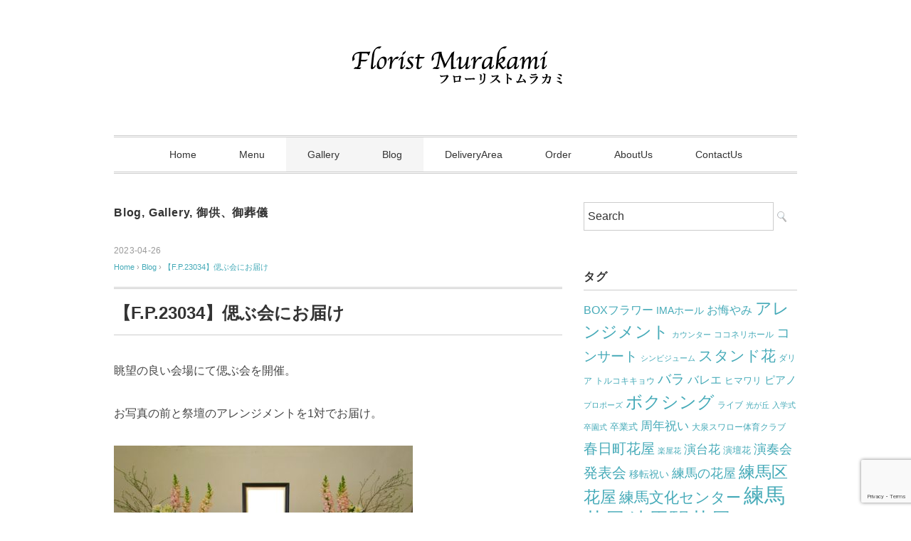

--- FILE ---
content_type: text/html; charset=UTF-8
request_url: https://murakami878.jp/2023/04/8259/
body_size: 66035
content:
<!DOCTYPE html><html lang="ja"><head><meta charset="UTF-8" /><meta name="viewport" content="width=device-width, initial-scale=1.0"><link rel="stylesheet" href="https://murakami878.jp/wp/wp-content/cache/autoptimize/autoptimize_single_a414a3d6cdbd419136e917539a3d13f4.php" type="text/css" media="screen, print" /><link rel="stylesheet" href="https://murakami878.jp/wp/wp-content/cache/autoptimize/autoptimize_single_169dbe674fc5fbc6c023f2bf734209c9.php" type="text/css" media="screen, print" /><title>【F.P.23034】偲ぶ会にお届け &#8211; 練馬の花屋 フローリストムラカミ</title><meta name='robots' content='max-image-preview:large' /><link rel='dns-prefetch' href='//ajax.googleapis.com' /><link rel='dns-prefetch' href='//www.googletagmanager.com' /><link rel="alternate" type="application/rss+xml" title="練馬の花屋 フローリストムラカミ &raquo; フィード" href="https://murakami878.jp/feed/" /><link rel="alternate" type="application/rss+xml" title="練馬の花屋 フローリストムラカミ &raquo; コメントフィード" href="https://murakami878.jp/comments/feed/" /><link rel="alternate" title="oEmbed (JSON)" type="application/json+oembed" href="https://murakami878.jp/wp-json/oembed/1.0/embed?url=https%3A%2F%2Fmurakami878.jp%2F2023%2F04%2F8259%2F" /><link rel="alternate" title="oEmbed (XML)" type="text/xml+oembed" href="https://murakami878.jp/wp-json/oembed/1.0/embed?url=https%3A%2F%2Fmurakami878.jp%2F2023%2F04%2F8259%2F&#038;format=xml" /><style id='wp-img-auto-sizes-contain-inline-css' type='text/css'>img:is([sizes=auto i],[sizes^="auto," i]){contain-intrinsic-size:3000px 1500px}
/*# sourceURL=wp-img-auto-sizes-contain-inline-css */</style><style id='wp-emoji-styles-inline-css' type='text/css'>img.wp-smiley, img.emoji {
		display: inline !important;
		border: none !important;
		box-shadow: none !important;
		height: 1em !important;
		width: 1em !important;
		margin: 0 0.07em !important;
		vertical-align: -0.1em !important;
		background: none !important;
		padding: 0 !important;
	}
/*# sourceURL=wp-emoji-styles-inline-css */</style><style id='wp-block-library-inline-css' type='text/css'>:root{--wp-block-synced-color:#7a00df;--wp-block-synced-color--rgb:122,0,223;--wp-bound-block-color:var(--wp-block-synced-color);--wp-editor-canvas-background:#ddd;--wp-admin-theme-color:#007cba;--wp-admin-theme-color--rgb:0,124,186;--wp-admin-theme-color-darker-10:#006ba1;--wp-admin-theme-color-darker-10--rgb:0,107,160.5;--wp-admin-theme-color-darker-20:#005a87;--wp-admin-theme-color-darker-20--rgb:0,90,135;--wp-admin-border-width-focus:2px}@media (min-resolution:192dpi){:root{--wp-admin-border-width-focus:1.5px}}.wp-element-button{cursor:pointer}:root .has-very-light-gray-background-color{background-color:#eee}:root .has-very-dark-gray-background-color{background-color:#313131}:root .has-very-light-gray-color{color:#eee}:root .has-very-dark-gray-color{color:#313131}:root .has-vivid-green-cyan-to-vivid-cyan-blue-gradient-background{background:linear-gradient(135deg,#00d084,#0693e3)}:root .has-purple-crush-gradient-background{background:linear-gradient(135deg,#34e2e4,#4721fb 50%,#ab1dfe)}:root .has-hazy-dawn-gradient-background{background:linear-gradient(135deg,#faaca8,#dad0ec)}:root .has-subdued-olive-gradient-background{background:linear-gradient(135deg,#fafae1,#67a671)}:root .has-atomic-cream-gradient-background{background:linear-gradient(135deg,#fdd79a,#004a59)}:root .has-nightshade-gradient-background{background:linear-gradient(135deg,#330968,#31cdcf)}:root .has-midnight-gradient-background{background:linear-gradient(135deg,#020381,#2874fc)}:root{--wp--preset--font-size--normal:16px;--wp--preset--font-size--huge:42px}.has-regular-font-size{font-size:1em}.has-larger-font-size{font-size:2.625em}.has-normal-font-size{font-size:var(--wp--preset--font-size--normal)}.has-huge-font-size{font-size:var(--wp--preset--font-size--huge)}.has-text-align-center{text-align:center}.has-text-align-left{text-align:left}.has-text-align-right{text-align:right}.has-fit-text{white-space:nowrap!important}#end-resizable-editor-section{display:none}.aligncenter{clear:both}.items-justified-left{justify-content:flex-start}.items-justified-center{justify-content:center}.items-justified-right{justify-content:flex-end}.items-justified-space-between{justify-content:space-between}.screen-reader-text{border:0;clip-path:inset(50%);height:1px;margin:-1px;overflow:hidden;padding:0;position:absolute;width:1px;word-wrap:normal!important}.screen-reader-text:focus{background-color:#ddd;clip-path:none;color:#444;display:block;font-size:1em;height:auto;left:5px;line-height:normal;padding:15px 23px 14px;text-decoration:none;top:5px;width:auto;z-index:100000}html :where(.has-border-color){border-style:solid}html :where([style*=border-top-color]){border-top-style:solid}html :where([style*=border-right-color]){border-right-style:solid}html :where([style*=border-bottom-color]){border-bottom-style:solid}html :where([style*=border-left-color]){border-left-style:solid}html :where([style*=border-width]){border-style:solid}html :where([style*=border-top-width]){border-top-style:solid}html :where([style*=border-right-width]){border-right-style:solid}html :where([style*=border-bottom-width]){border-bottom-style:solid}html :where([style*=border-left-width]){border-left-style:solid}html :where(img[class*=wp-image-]){height:auto;max-width:100%}:where(figure){margin:0 0 1em}html :where(.is-position-sticky){--wp-admin--admin-bar--position-offset:var(--wp-admin--admin-bar--height,0px)}@media screen and (max-width:600px){html :where(.is-position-sticky){--wp-admin--admin-bar--position-offset:0px}}

/*# sourceURL=wp-block-library-inline-css */</style><style id='global-styles-inline-css' type='text/css'>:root{--wp--preset--aspect-ratio--square: 1;--wp--preset--aspect-ratio--4-3: 4/3;--wp--preset--aspect-ratio--3-4: 3/4;--wp--preset--aspect-ratio--3-2: 3/2;--wp--preset--aspect-ratio--2-3: 2/3;--wp--preset--aspect-ratio--16-9: 16/9;--wp--preset--aspect-ratio--9-16: 9/16;--wp--preset--color--black: #000000;--wp--preset--color--cyan-bluish-gray: #abb8c3;--wp--preset--color--white: #ffffff;--wp--preset--color--pale-pink: #f78da7;--wp--preset--color--vivid-red: #cf2e2e;--wp--preset--color--luminous-vivid-orange: #ff6900;--wp--preset--color--luminous-vivid-amber: #fcb900;--wp--preset--color--light-green-cyan: #7bdcb5;--wp--preset--color--vivid-green-cyan: #00d084;--wp--preset--color--pale-cyan-blue: #8ed1fc;--wp--preset--color--vivid-cyan-blue: #0693e3;--wp--preset--color--vivid-purple: #9b51e0;--wp--preset--gradient--vivid-cyan-blue-to-vivid-purple: linear-gradient(135deg,rgb(6,147,227) 0%,rgb(155,81,224) 100%);--wp--preset--gradient--light-green-cyan-to-vivid-green-cyan: linear-gradient(135deg,rgb(122,220,180) 0%,rgb(0,208,130) 100%);--wp--preset--gradient--luminous-vivid-amber-to-luminous-vivid-orange: linear-gradient(135deg,rgb(252,185,0) 0%,rgb(255,105,0) 100%);--wp--preset--gradient--luminous-vivid-orange-to-vivid-red: linear-gradient(135deg,rgb(255,105,0) 0%,rgb(207,46,46) 100%);--wp--preset--gradient--very-light-gray-to-cyan-bluish-gray: linear-gradient(135deg,rgb(238,238,238) 0%,rgb(169,184,195) 100%);--wp--preset--gradient--cool-to-warm-spectrum: linear-gradient(135deg,rgb(74,234,220) 0%,rgb(151,120,209) 20%,rgb(207,42,186) 40%,rgb(238,44,130) 60%,rgb(251,105,98) 80%,rgb(254,248,76) 100%);--wp--preset--gradient--blush-light-purple: linear-gradient(135deg,rgb(255,206,236) 0%,rgb(152,150,240) 100%);--wp--preset--gradient--blush-bordeaux: linear-gradient(135deg,rgb(254,205,165) 0%,rgb(254,45,45) 50%,rgb(107,0,62) 100%);--wp--preset--gradient--luminous-dusk: linear-gradient(135deg,rgb(255,203,112) 0%,rgb(199,81,192) 50%,rgb(65,88,208) 100%);--wp--preset--gradient--pale-ocean: linear-gradient(135deg,rgb(255,245,203) 0%,rgb(182,227,212) 50%,rgb(51,167,181) 100%);--wp--preset--gradient--electric-grass: linear-gradient(135deg,rgb(202,248,128) 0%,rgb(113,206,126) 100%);--wp--preset--gradient--midnight: linear-gradient(135deg,rgb(2,3,129) 0%,rgb(40,116,252) 100%);--wp--preset--font-size--small: 13px;--wp--preset--font-size--medium: 20px;--wp--preset--font-size--large: 36px;--wp--preset--font-size--x-large: 42px;--wp--preset--spacing--20: 0.44rem;--wp--preset--spacing--30: 0.67rem;--wp--preset--spacing--40: 1rem;--wp--preset--spacing--50: 1.5rem;--wp--preset--spacing--60: 2.25rem;--wp--preset--spacing--70: 3.38rem;--wp--preset--spacing--80: 5.06rem;--wp--preset--shadow--natural: 6px 6px 9px rgba(0, 0, 0, 0.2);--wp--preset--shadow--deep: 12px 12px 50px rgba(0, 0, 0, 0.4);--wp--preset--shadow--sharp: 6px 6px 0px rgba(0, 0, 0, 0.2);--wp--preset--shadow--outlined: 6px 6px 0px -3px rgb(255, 255, 255), 6px 6px rgb(0, 0, 0);--wp--preset--shadow--crisp: 6px 6px 0px rgb(0, 0, 0);}:where(.is-layout-flex){gap: 0.5em;}:where(.is-layout-grid){gap: 0.5em;}body .is-layout-flex{display: flex;}.is-layout-flex{flex-wrap: wrap;align-items: center;}.is-layout-flex > :is(*, div){margin: 0;}body .is-layout-grid{display: grid;}.is-layout-grid > :is(*, div){margin: 0;}:where(.wp-block-columns.is-layout-flex){gap: 2em;}:where(.wp-block-columns.is-layout-grid){gap: 2em;}:where(.wp-block-post-template.is-layout-flex){gap: 1.25em;}:where(.wp-block-post-template.is-layout-grid){gap: 1.25em;}.has-black-color{color: var(--wp--preset--color--black) !important;}.has-cyan-bluish-gray-color{color: var(--wp--preset--color--cyan-bluish-gray) !important;}.has-white-color{color: var(--wp--preset--color--white) !important;}.has-pale-pink-color{color: var(--wp--preset--color--pale-pink) !important;}.has-vivid-red-color{color: var(--wp--preset--color--vivid-red) !important;}.has-luminous-vivid-orange-color{color: var(--wp--preset--color--luminous-vivid-orange) !important;}.has-luminous-vivid-amber-color{color: var(--wp--preset--color--luminous-vivid-amber) !important;}.has-light-green-cyan-color{color: var(--wp--preset--color--light-green-cyan) !important;}.has-vivid-green-cyan-color{color: var(--wp--preset--color--vivid-green-cyan) !important;}.has-pale-cyan-blue-color{color: var(--wp--preset--color--pale-cyan-blue) !important;}.has-vivid-cyan-blue-color{color: var(--wp--preset--color--vivid-cyan-blue) !important;}.has-vivid-purple-color{color: var(--wp--preset--color--vivid-purple) !important;}.has-black-background-color{background-color: var(--wp--preset--color--black) !important;}.has-cyan-bluish-gray-background-color{background-color: var(--wp--preset--color--cyan-bluish-gray) !important;}.has-white-background-color{background-color: var(--wp--preset--color--white) !important;}.has-pale-pink-background-color{background-color: var(--wp--preset--color--pale-pink) !important;}.has-vivid-red-background-color{background-color: var(--wp--preset--color--vivid-red) !important;}.has-luminous-vivid-orange-background-color{background-color: var(--wp--preset--color--luminous-vivid-orange) !important;}.has-luminous-vivid-amber-background-color{background-color: var(--wp--preset--color--luminous-vivid-amber) !important;}.has-light-green-cyan-background-color{background-color: var(--wp--preset--color--light-green-cyan) !important;}.has-vivid-green-cyan-background-color{background-color: var(--wp--preset--color--vivid-green-cyan) !important;}.has-pale-cyan-blue-background-color{background-color: var(--wp--preset--color--pale-cyan-blue) !important;}.has-vivid-cyan-blue-background-color{background-color: var(--wp--preset--color--vivid-cyan-blue) !important;}.has-vivid-purple-background-color{background-color: var(--wp--preset--color--vivid-purple) !important;}.has-black-border-color{border-color: var(--wp--preset--color--black) !important;}.has-cyan-bluish-gray-border-color{border-color: var(--wp--preset--color--cyan-bluish-gray) !important;}.has-white-border-color{border-color: var(--wp--preset--color--white) !important;}.has-pale-pink-border-color{border-color: var(--wp--preset--color--pale-pink) !important;}.has-vivid-red-border-color{border-color: var(--wp--preset--color--vivid-red) !important;}.has-luminous-vivid-orange-border-color{border-color: var(--wp--preset--color--luminous-vivid-orange) !important;}.has-luminous-vivid-amber-border-color{border-color: var(--wp--preset--color--luminous-vivid-amber) !important;}.has-light-green-cyan-border-color{border-color: var(--wp--preset--color--light-green-cyan) !important;}.has-vivid-green-cyan-border-color{border-color: var(--wp--preset--color--vivid-green-cyan) !important;}.has-pale-cyan-blue-border-color{border-color: var(--wp--preset--color--pale-cyan-blue) !important;}.has-vivid-cyan-blue-border-color{border-color: var(--wp--preset--color--vivid-cyan-blue) !important;}.has-vivid-purple-border-color{border-color: var(--wp--preset--color--vivid-purple) !important;}.has-vivid-cyan-blue-to-vivid-purple-gradient-background{background: var(--wp--preset--gradient--vivid-cyan-blue-to-vivid-purple) !important;}.has-light-green-cyan-to-vivid-green-cyan-gradient-background{background: var(--wp--preset--gradient--light-green-cyan-to-vivid-green-cyan) !important;}.has-luminous-vivid-amber-to-luminous-vivid-orange-gradient-background{background: var(--wp--preset--gradient--luminous-vivid-amber-to-luminous-vivid-orange) !important;}.has-luminous-vivid-orange-to-vivid-red-gradient-background{background: var(--wp--preset--gradient--luminous-vivid-orange-to-vivid-red) !important;}.has-very-light-gray-to-cyan-bluish-gray-gradient-background{background: var(--wp--preset--gradient--very-light-gray-to-cyan-bluish-gray) !important;}.has-cool-to-warm-spectrum-gradient-background{background: var(--wp--preset--gradient--cool-to-warm-spectrum) !important;}.has-blush-light-purple-gradient-background{background: var(--wp--preset--gradient--blush-light-purple) !important;}.has-blush-bordeaux-gradient-background{background: var(--wp--preset--gradient--blush-bordeaux) !important;}.has-luminous-dusk-gradient-background{background: var(--wp--preset--gradient--luminous-dusk) !important;}.has-pale-ocean-gradient-background{background: var(--wp--preset--gradient--pale-ocean) !important;}.has-electric-grass-gradient-background{background: var(--wp--preset--gradient--electric-grass) !important;}.has-midnight-gradient-background{background: var(--wp--preset--gradient--midnight) !important;}.has-small-font-size{font-size: var(--wp--preset--font-size--small) !important;}.has-medium-font-size{font-size: var(--wp--preset--font-size--medium) !important;}.has-large-font-size{font-size: var(--wp--preset--font-size--large) !important;}.has-x-large-font-size{font-size: var(--wp--preset--font-size--x-large) !important;}
/*# sourceURL=global-styles-inline-css */</style><style id='classic-theme-styles-inline-css' type='text/css'>/*! This file is auto-generated */
.wp-block-button__link{color:#fff;background-color:#32373c;border-radius:9999px;box-shadow:none;text-decoration:none;padding:calc(.667em + 2px) calc(1.333em + 2px);font-size:1.125em}.wp-block-file__button{background:#32373c;color:#fff;text-decoration:none}
/*# sourceURL=/wp-includes/css/classic-themes.min.css */</style><link rel='stylesheet' id='contact-form-7-css' href='https://murakami878.jp/wp/wp-content/cache/autoptimize/autoptimize_single_64ac31699f5326cb3c76122498b76f66.php?ver=6.1.4' type='text/css' media='all' /> <script type="text/javascript" src="//ajax.googleapis.com/ajax/libs/jquery/1.7.1/jquery.min.js?ver=1.7.1" id="jquery-js"></script> 
 <script defer type="text/javascript" src="https://www.googletagmanager.com/gtag/js?id=G-GEEWG9KNV4" id="google_gtagjs-js"></script> <script defer id="google_gtagjs-js-after" src="[data-uri]"></script> <link rel="https://api.w.org/" href="https://murakami878.jp/wp-json/" /><link rel="alternate" title="JSON" type="application/json" href="https://murakami878.jp/wp-json/wp/v2/posts/8259" /><link rel="EditURI" type="application/rsd+xml" title="RSD" href="https://murakami878.jp/wp/xmlrpc.php?rsd" /><meta name="generator" content="WordPress 6.9" /><link rel="canonical" href="https://murakami878.jp/2023/04/8259/" /><link rel='shortlink' href='https://murakami878.jp/?p=8259' /><meta name="generator" content="Site Kit by Google 1.160.1" /><meta name="google-adsense-platform-account" content="ca-host-pub-2644536267352236"><meta name="google-adsense-platform-domain" content="sitekit.withgoogle.com">  <script defer src="https://www.googletagmanager.com/gtag/js?id=UA-70129273-1"></script> <script defer src="[data-uri]"></script> <link rel="icon" href="https://murakami878.jp/wp/wp-content/uploads/2015/10/cropped-541475_527653510676080_347766175_n-32x32.jpg" sizes="32x32" /><link rel="icon" href="https://murakami878.jp/wp/wp-content/uploads/2015/10/cropped-541475_527653510676080_347766175_n-192x192.jpg" sizes="192x192" /><link rel="apple-touch-icon" href="https://murakami878.jp/wp/wp-content/uploads/2015/10/cropped-541475_527653510676080_347766175_n-180x180.jpg" /><meta name="msapplication-TileImage" content="https://murakami878.jp/wp/wp-content/uploads/2015/10/cropped-541475_527653510676080_347766175_n-270x270.jpg" /> <script defer src="https://murakami878.jp/wp/wp-content/cache/autoptimize/autoptimize_single_7377753cdd48af329bc512fdc80dd0eb.php" type="text/javascript"></script> </head><body class="wp-singular post-template-default single single-post postid-8259 single-format-standard wp-embed-responsive wp-theme-slauson">
<div id="fb-root"></div>
<script async defer crossorigin="anonymous" src="https://connect.facebook.net/ja_JP/sdk.js#xfbml=1&version=v14.0" nonce="WQNILFPU"></script><header id="header"><div class="header-inner"><div class="logo"> <a href="https://murakami878.jp/" title="練馬の花屋 フローリストムラカミ"><img src="https://murakami2022.sakura.ne.jp/wp/wp-content/uploads/2015/10/title.png" alt="練馬の花屋 フローリストムラカミ" /></a></div></div></header><div class="clear"></div><nav id="nav" class="main-navigation" role="navigation"><div class="menu-topnav-container"><ul id="menu-topnav" class="nav-menu"><li id="menu-item-71" class="menu-item menu-item-type-custom menu-item-object-custom menu-item-home menu-item-71"><a href="https://murakami878.jp">Home</a></li><li id="menu-item-150" class="menu-item menu-item-type-custom menu-item-object-custom menu-item-home menu-item-has-children menu-item-150"><a href="https://murakami878.jp/">Menu</a><ul class="sub-menu"><li id="menu-item-151" class="menu-item menu-item-type-taxonomy menu-item-object-category menu-item-151"><a href="https://murakami878.jp/category/bouquet/">花束</a></li><li id="menu-item-268" class="menu-item menu-item-type-taxonomy menu-item-object-category menu-item-268"><a href="https://murakami878.jp/category/arrangement10000yenover/">アレンジメント 10,000円以上</a></li><li id="menu-item-269" class="menu-item menu-item-type-taxonomy menu-item-object-category menu-item-269"><a href="https://murakami878.jp/category/arrangement10000yenunder/">アレンジメント 10,000円未満</a></li><li id="menu-item-274" class="menu-item menu-item-type-taxonomy menu-item-object-category menu-item-274"><a href="https://murakami878.jp/category/boxflower/">ボックスフラワー</a></li><li id="menu-item-270" class="menu-item menu-item-type-taxonomy menu-item-object-category menu-item-270"><a href="https://murakami878.jp/category/standflower/">お祝いスタンド花</a></li><li id="menu-item-530" class="menu-item menu-item-type-custom menu-item-object-custom menu-item-530"><a href="https://murakami878.jp/tag/%e8%83%a1%e8%9d%b6%e8%98%ad/">胡蝶蘭</a></li><li id="menu-item-272" class="menu-item menu-item-type-taxonomy menu-item-object-category menu-item-272"><a href="https://murakami878.jp/category/stageflower/">ステージ装花、演壇花</a></li><li id="menu-item-271" class="menu-item menu-item-type-taxonomy menu-item-object-category menu-item-271"><a href="https://murakami878.jp/category/shopdisplay/">ショップディスプレー</a></li><li id="menu-item-275" class="menu-item menu-item-type-taxonomy menu-item-object-category menu-item-275"><a href="https://murakami878.jp/category/wedding/">ウェディング</a></li><li id="menu-item-276" class="menu-item menu-item-type-taxonomy menu-item-object-category current-post-ancestor current-menu-parent current-post-parent menu-item-276"><a href="https://murakami878.jp/category/offerings/">御供、御葬儀</a></li><li id="menu-item-277" class="menu-item menu-item-type-taxonomy menu-item-object-category menu-item-277"><a href="https://murakami878.jp/category/orchidandgreenandpotflower/">鉢植え</a></li><li id="menu-item-273" class="menu-item menu-item-type-taxonomy menu-item-object-category menu-item-273"><a href="https://murakami878.jp/category/others/">その他</a></li></ul></li><li id="menu-item-148" class="menu-item menu-item-type-taxonomy menu-item-object-category current-post-ancestor current-menu-parent current-post-parent menu-item-148"><a href="https://murakami878.jp/category/gallery/">Gallery</a></li><li id="menu-item-266" class="menu-item menu-item-type-taxonomy menu-item-object-category current-post-ancestor current-menu-parent current-post-parent menu-item-266"><a href="https://murakami878.jp/category/blog/">Blog</a></li><li id="menu-item-72" class="menu-item menu-item-type-post_type menu-item-object-page menu-item-has-children menu-item-72"><a href="https://murakami878.jp/deliveryarea/">DeliveryArea</a><ul class="sub-menu"><li id="menu-item-2445" class="menu-item menu-item-type-taxonomy menu-item-object-category menu-item-2445"><a href="https://murakami878.jp/category/neribun/">練馬文化センターにお届けした花</a></li><li id="menu-item-2462" class="menu-item menu-item-type-taxonomy menu-item-object-category menu-item-2462"><a href="https://murakami878.jp/category/coconeri/">ココネリホールにお届けした花</a></li><li id="menu-item-2463" class="menu-item menu-item-type-taxonomy menu-item-object-category menu-item-2463"><a href="https://murakami878.jp/category/imahall/">光が丘ＩＭＡホールにお届けした花</a></li><li id="menu-item-2780" class="menu-item menu-item-type-post_type menu-item-object-page menu-item-2780"><a href="https://murakami878.jp/deliveryarea/">配達地域</a></li></ul></li><li id="menu-item-515" class="menu-item menu-item-type-post_type menu-item-object-page menu-item-515"><a href="https://murakami878.jp/orderform/">Order</a></li><li id="menu-item-73" class="menu-item menu-item-type-post_type menu-item-object-page menu-item-73"><a href="https://murakami878.jp/shop/">AboutUs</a></li><li id="menu-item-119" class="menu-item menu-item-type-post_type menu-item-object-page menu-item-119"><a href="https://murakami878.jp/contactus/">ContactUs</a></li></ul></div></nav><div class="clear"></div><div class="wrapper"><div id="main"><div class="row"><div class="twothird"><div class="pagetitle"><a href="https://murakami878.jp/category/blog/" rel="category tag">Blog</a>, <a href="https://murakami878.jp/category/gallery/" rel="category tag">Gallery</a>, <a href="https://murakami878.jp/category/offerings/" rel="category tag">御供、御葬儀</a></div><article id="post-8259" class="post-8259 post type-post status-publish format-standard has-post-thumbnail hentry category-blog category-gallery category-offerings tag-409 tag-60 tag-61 tag-500 tag-414 tag-144 tag-34 tag-29"><div class="pagedate">2023-04-26</div><div class="breadcrumb"><div itemscope itemtype="//schema.org/BreadcrumbList"><ol><li itemscope itemprop="itemListElement" itemtype="//schema.org/ListItem"> <a itemprop="item" href="https://murakami878.jp/"> <span itemprop="name">Home</span></a><meta itemprop="position" content="1" /></li> ›<li itemscope itemprop="itemListElement" itemtype="//schema.org/ListItem"> <a itemprop="item" href="https://murakami878.jp/category/blog/"> <span itemprop="name">Blog</span></a><meta itemprop="position" content="2" /></li> ›<li itemscope itemprop="itemListElement" itemtype="//schema.org/ListItem"> <span itemprop="name"><a itemprop="item" href="https://murakami878.jp/2023/04/8259/">【F.P.23034】偲ぶ会にお届け</a></span><meta itemprop="position" content="3" /></li></ol></div></div><h1 class="blog-title">【F.P.23034】偲ぶ会にお届け</h1><div class="single-contents"><p>眺望の良い会場にて偲ぶ会を開催。</p><p>お写真の前と祭壇のアレンジメントを1対でお届け。</p><p><img fetchpriority="high" decoding="async" class="alignnone wp-image-8260 size-thumbnail" src="https://murakami878.jp/wp/wp-content/uploads/230304-scaled-e1682415210327-420x280.jpg" alt="" width="420" height="280" /></p><p>ご葬儀のスタイルも変わりつつあり、</p><p>お仕事の仲間やご友人たちが、故人を偲んでの会とのこと。</p><p>当日は快晴で会場の20階からの眺望はうららかな春の日。</p><p>よき献杯となったことでしょう。</p><p>ご注文ありがとうございます。</p><p>&nbsp;</p></div><div class="row"><div class="singlebox"></div></div><div class="blog-foot">タグ: <a href="https://murakami878.jp/tag/%e3%82%a2%e3%83%ac%e3%83%b3%e3%82%b8%e3%83%a1%e3%83%b3%e3%83%88/" rel="tag">アレンジメント</a>, <a href="https://murakami878.jp/tag/%e3%81%8a%e4%be%9b%e3%81%88/" rel="tag">お供え</a>, <a href="https://murakami878.jp/tag/%e3%81%8a%e6%82%94%e3%82%84%e3%81%bf/" rel="tag">お悔やみ</a>, <a href="https://murakami878.jp/tag/%e3%83%9c%e3%82%af%e3%82%b7%e3%83%b3%e3%82%b0/" rel="tag">ボクシング</a>, <a href="https://murakami878.jp/tag/%e5%81%b2%e3%81%b6%e4%bc%9a/" rel="tag">偲ぶ会</a>, <a href="https://murakami878.jp/tag/%e7%b7%b4%e9%a6%ac%e5%8c%ba%e8%8a%b1%e5%b1%8b/" rel="tag">練馬区花屋</a>, <a href="https://murakami878.jp/tag/%e7%b7%b4%e9%a6%ac%e8%8a%b1%e5%b1%8b/" rel="tag">練馬花屋</a>, <a href="https://murakami878.jp/tag/%e7%b7%b4%e9%a6%ac%e9%a7%85%e8%8a%b1%e5%b1%8b/" rel="tag">練馬駅花屋</a></div><div class="similar-head">関連記事</div><div class="similar"><ul><li><table class="similar-text"><tr><th><a href="https://murakami878.jp/2021/12/5942/"><img width="420" height="280" src="https://murakami878.jp/wp/wp-content/uploads/d857091d369e1648b5686723eafdbe21-420x280.jpg" class="attachment-420x280 size-420x280 wp-post-image" alt="" decoding="async" loading="lazy" /></a></th><td><a href="https://murakami878.jp/2021/12/5942/" title="【F.P.210122】花束のご注文　銀婚式、ソプラノコンサート"> 【F.P.210122】花束のご注文　銀婚式、ソプラノコンサート</a></td></tr></table></li><li><table class="similar-text"><tr><th><a href="https://murakami878.jp/2017/05/1639/"><img width="420" height="280" src="https://murakami878.jp/wp/wp-content/uploads/3392a1dc96cb1b3dce72b47a08094e87-420x280.jpg" class="attachment-420x280 size-420x280 wp-post-image" alt="" decoding="async" loading="lazy" /></a></th><td><a href="https://murakami878.jp/2017/05/1639/" title="【F.P.170043】GWバレエ第1弾"> 【F.P.170043】GWバレエ第1弾</a></td></tr></table></li><li><table class="similar-text"><tr><th><a href="https://murakami878.jp/2024/07/10381/"><img width="420" height="280" src="https://murakami878.jp/wp/wp-content/uploads/233af7221bbb5bf1743c0d3f3a2c13f7-420x280.jpg" class="attachment-420x280 size-420x280 wp-post-image" alt="" decoding="async" loading="lazy" /></a></th><td><a href="https://murakami878.jp/2024/07/10381/" title="【F.P.24056】パリオリンピック壮行会に花束をお届け"> 【F.P.24056】パリオリンピック壮行会に花束をお届け</a></td></tr></table></li><li><table class="similar-text"><tr><th><a href="https://murakami878.jp/2023/11/9061/"><img width="420" height="280" src="https://murakami878.jp/wp/wp-content/uploads/9750b12e7685c1b13e01fa8c194367b3-420x280.jpg" class="attachment-420x280 size-420x280 wp-post-image" alt="" decoding="async" loading="lazy" /></a></th><td><a href="https://murakami878.jp/2023/11/9061/" title="【F.P.23096】周年祝いに胡蝶蘭をお届け"> 【F.P.23096】周年祝いに胡蝶蘭をお届け</a></td></tr></table></li><li><table class="similar-text"><tr><th><a href="https://murakami878.jp/2017/06/1752/"><img width="420" height="280" src="https://murakami878.jp/wp/wp-content/uploads/IMG_6146-420x280.jpg" class="attachment-420x280 size-420x280 wp-post-image" alt="" decoding="async" loading="lazy" /></a></th><td><a href="https://murakami878.jp/2017/06/1752/" title="【F.P.170065】株主総会に演壇花"> 【F.P.170065】株主総会に演壇花</a></td></tr></table></li></ul></div><div id="next"><ul class="block-two"><li class="next-left"><a href="https://murakami878.jp/2023/04/8253/" rel="prev">【F.P.23033】BOXフラワーのご注文</a></li><li class="next-right"><a href="https://murakami878.jp/2023/04/8273/" rel="next">【F.P.23035】花束をお届け　(お礼、おつかれさまでした)　</a></li></ul></div><div class="row"><div class="singlebox"></div></div></article></div><div class="third"><div class="sidebar"><div class="sidebox"><div id="search-2" class="widget widget_search"><div class="search"><form method="get" id="searchform" action="https://murakami878.jp"><fieldset> <input name="s" type="text" onfocus="if(this.value=='Search') this.value='';" onblur="if(this.value=='') this.value='Search';" value="Search" /> <button type="submit"></button></fieldset></form></div></div><div id="tag_cloud-2" class="widget widget_tag_cloud"><div class="widget-title">タグ</div><div class="tagcloud"><a href="https://murakami878.jp/tag/box%e3%83%95%e3%83%a9%e3%83%af%e3%83%bc/" class="tag-cloud-link tag-link-102 tag-link-position-1" style="font-size: 11.810650887574pt;" aria-label="BOXフラワー (65個の項目)">BOXフラワー</a> <a href="https://murakami878.jp/tag/ima%e3%83%9b%e3%83%bc%e3%83%ab/" class="tag-cloud-link tag-link-167 tag-link-position-2" style="font-size: 10.485207100592pt;" aria-label="IMAホール (45個の項目)">IMAホール</a> <a href="https://murakami878.jp/tag/%e3%81%8a%e6%82%94%e3%82%84%e3%81%bf/" class="tag-cloud-link tag-link-61 tag-link-position-3" style="font-size: 12.14201183432pt;" aria-label="お悔やみ (71個の項目)">お悔やみ</a> <a href="https://murakami878.jp/tag/%e3%82%a2%e3%83%ac%e3%83%b3%e3%82%b8%e3%83%a1%e3%83%b3%e3%83%88/" class="tag-cloud-link tag-link-409 tag-link-position-4" style="font-size: 17.195266272189pt;" aria-label="アレンジメント (296個の項目)">アレンジメント</a> <a href="https://murakami878.jp/tag/%e3%82%ab%e3%82%a6%e3%83%b3%e3%82%bf%e3%83%bc/" class="tag-cloud-link tag-link-27 tag-link-position-5" style="font-size: 8.1656804733728pt;" aria-label="カウンター (23個の項目)">カウンター</a> <a href="https://murakami878.jp/tag/%e3%82%b3%e3%82%b3%e3%83%8d%e3%83%aa%e3%83%9b%e3%83%bc%e3%83%ab/" class="tag-cloud-link tag-link-216 tag-link-position-6" style="font-size: 8.7455621301775pt;" aria-label="ココネリホール (27個の項目)">ココネリホール</a> <a href="https://murakami878.jp/tag/%e3%82%b3%e3%83%b3%e3%82%b5%e3%83%bc%e3%83%88/" class="tag-cloud-link tag-link-47 tag-link-position-7" style="font-size: 14.047337278107pt;" aria-label="コンサート (123個の項目)">コンサート</a> <a href="https://murakami878.jp/tag/%e3%82%b7%e3%83%b3%e3%83%93%e3%82%b8%e3%83%a5%e3%83%bc%e3%83%a0/" class="tag-cloud-link tag-link-58 tag-link-position-8" style="font-size: 8.5798816568047pt;" aria-label="シンビジューム (26個の項目)">シンビジューム</a> <a href="https://murakami878.jp/tag/%e3%82%b9%e3%82%bf%e3%83%b3%e3%83%89%e8%8a%b1/" class="tag-cloud-link tag-link-410 tag-link-position-9" style="font-size: 16.03550295858pt;" aria-label="スタンド花 (215個の項目)">スタンド花</a> <a href="https://murakami878.jp/tag/%e3%83%80%e3%83%aa%e3%82%a2/" class="tag-cloud-link tag-link-43 tag-link-position-10" style="font-size: 9.2426035502959pt;" aria-label="ダリア (31個の項目)">ダリア</a> <a href="https://murakami878.jp/tag/%e3%83%88%e3%83%ab%e3%82%b3%e3%82%ad%e3%82%ad%e3%83%a7%e3%82%a6/" class="tag-cloud-link tag-link-38 tag-link-position-11" style="font-size: 8.8284023668639pt;" aria-label="トルコキキョウ (28個の項目)">トルコキキョウ</a> <a href="https://murakami878.jp/tag/%e3%83%90%e3%83%a9/" class="tag-cloud-link tag-link-50 tag-link-position-12" style="font-size: 14.295857988166pt;" aria-label="バラ (131個の項目)">バラ</a> <a href="https://murakami878.jp/tag/%e3%83%90%e3%83%ac%e3%82%a8/" class="tag-cloud-link tag-link-45 tag-link-position-13" style="font-size: 11.810650887574pt;" aria-label="バレエ (65個の項目)">バレエ</a> <a href="https://murakami878.jp/tag/%e3%83%92%e3%83%9e%e3%83%af%e3%83%aa/" class="tag-cloud-link tag-link-42 tag-link-position-14" style="font-size: 10.07100591716pt;" aria-label="ヒマワリ (40個の項目)">ヒマワリ</a> <a href="https://murakami878.jp/tag/%e3%83%94%e3%82%a2%e3%83%8e/" class="tag-cloud-link tag-link-159 tag-link-position-15" style="font-size: 10.98224852071pt;" aria-label="ピアノ (51個の項目)">ピアノ</a> <a href="https://murakami878.jp/tag/%e3%83%97%e3%83%ad%e3%83%9d%e3%83%bc%e3%82%ba/" class="tag-cloud-link tag-link-156 tag-link-position-16" style="font-size: 8pt;" aria-label="プロポーズ (22個の項目)">プロポーズ</a> <a href="https://murakami878.jp/tag/%e3%83%9c%e3%82%af%e3%82%b7%e3%83%b3%e3%82%b0/" class="tag-cloud-link tag-link-500 tag-link-position-17" style="font-size: 17.85798816568pt;" aria-label="ボクシング (351個の項目)">ボクシング</a> <a href="https://murakami878.jp/tag/%e3%83%a9%e3%82%a4%e3%83%96/" class="tag-cloud-link tag-link-53 tag-link-position-18" style="font-size: 9.0769230769231pt;" aria-label="ライブ (30個の項目)">ライブ</a> <a href="https://murakami878.jp/tag/%e5%85%89%e3%81%8c%e4%b8%98/" class="tag-cloud-link tag-link-184 tag-link-position-19" style="font-size: 8pt;" aria-label="光が丘 (22個の項目)">光が丘</a> <a href="https://murakami878.jp/tag/%e5%85%a5%e5%ad%a6%e5%bc%8f/" class="tag-cloud-link tag-link-173 tag-link-position-20" style="font-size: 8.1656804733728pt;" aria-label="入学式 (23個の項目)">入学式</a> <a href="https://murakami878.jp/tag/%e5%8d%92%e5%9c%92%e5%bc%8f/" class="tag-cloud-link tag-link-165 tag-link-position-21" style="font-size: 8pt;" aria-label="卒園式 (22個の項目)">卒園式</a> <a href="https://murakami878.jp/tag/%e5%8d%92%e6%a5%ad%e5%bc%8f/" class="tag-cloud-link tag-link-164 tag-link-position-22" style="font-size: 9.6568047337278pt;" aria-label="卒業式 (35個の項目)">卒業式</a> <a href="https://murakami878.jp/tag/%e5%91%a8%e5%b9%b4%e7%a5%9d%e3%81%84/" class="tag-cloud-link tag-link-170 tag-link-position-23" style="font-size: 12.390532544379pt;" aria-label="周年祝い (76個の項目)">周年祝い</a> <a href="https://murakami878.jp/tag/%e5%a4%a7%e6%b3%89%e3%82%b9%e3%83%af%e3%83%ad%e3%83%bc%e4%bd%93%e8%82%b2%e3%82%af%e3%83%a9%e3%83%96/" class="tag-cloud-link tag-link-128 tag-link-position-24" style="font-size: 8.8284023668639pt;" aria-label="大泉スワロー体育クラブ (28個の項目)">大泉スワロー体育クラブ</a> <a href="https://murakami878.jp/tag/%e6%98%a5%e6%97%a5%e7%94%ba%e8%8a%b1%e5%b1%8b/" class="tag-cloud-link tag-link-30 tag-link-position-25" style="font-size: 14.710059171598pt;" aria-label="春日町花屋 (148個の項目)">春日町花屋</a> <a href="https://murakami878.jp/tag/%e6%a5%bd%e5%b1%8b%e8%8a%b1/" class="tag-cloud-link tag-link-49 tag-link-position-26" style="font-size: 8pt;" aria-label="楽屋花 (22個の項目)">楽屋花</a> <a href="https://murakami878.jp/tag/%e6%bc%94%e5%8f%b0%e8%8a%b1/" class="tag-cloud-link tag-link-338 tag-link-position-27" style="font-size: 12.639053254438pt;" aria-label="演台花 (83個の項目)">演台花</a> <a href="https://murakami878.jp/tag/%e6%bc%94%e5%a3%87%e8%8a%b1/" class="tag-cloud-link tag-link-313 tag-link-position-28" style="font-size: 9.905325443787pt;" aria-label="演壇花 (38個の項目)">演壇花</a> <a href="https://murakami878.jp/tag/%e6%bc%94%e5%a5%8f%e4%bc%9a/" class="tag-cloud-link tag-link-117 tag-link-position-29" style="font-size: 13.218934911243pt;" aria-label="演奏会 (97個の項目)">演奏会</a> <a href="https://murakami878.jp/tag/%e7%99%ba%e8%a1%a8%e4%bc%9a/" class="tag-cloud-link tag-link-46 tag-link-position-30" style="font-size: 15.12426035503pt;" aria-label="発表会 (164個の項目)">発表会</a> <a href="https://murakami878.jp/tag/%e7%a7%bb%e8%bb%a2%e7%a5%9d%e3%81%84/" class="tag-cloud-link tag-link-106 tag-link-position-31" style="font-size: 10.733727810651pt;" aria-label="移転祝い (48個の項目)">移転祝い</a> <a href="https://murakami878.jp/tag/%e7%b7%b4%e9%a6%ac%e3%81%ae%e8%8a%b1%e5%b1%8b/" class="tag-cloud-link tag-link-28 tag-link-position-32" style="font-size: 13.798816568047pt;" aria-label="練馬の花屋 (113個の項目)">練馬の花屋</a> <a href="https://murakami878.jp/tag/%e7%b7%b4%e9%a6%ac%e5%8c%ba%e8%8a%b1%e5%b1%8b/" class="tag-cloud-link tag-link-144 tag-link-position-33" style="font-size: 17.443786982249pt;" aria-label="練馬区花屋 (318個の項目)">練馬区花屋</a> <a href="https://murakami878.jp/tag/%e7%b7%b4%e9%a6%ac%e6%96%87%e5%8c%96%e3%82%bb%e3%83%b3%e3%82%bf%e3%83%bc/" class="tag-cloud-link tag-link-44 tag-link-position-34" style="font-size: 15.869822485207pt;" aria-label="練馬文化センター (204個の項目)">練馬文化センター</a> <a href="https://murakami878.jp/tag/%e7%b7%b4%e9%a6%ac%e8%8a%b1%e5%b1%8b/" class="tag-cloud-link tag-link-34 tag-link-position-35" style="font-size: 22pt;" aria-label="練馬花屋 (1,117個の項目)">練馬花屋</a> <a href="https://murakami878.jp/tag/%e7%b7%b4%e9%a6%ac%e9%a7%85%e8%8a%b1%e5%b1%8b/" class="tag-cloud-link tag-link-29 tag-link-position-36" style="font-size: 21.834319526627pt;" aria-label="練馬駅花屋 (1,076個の項目)">練馬駅花屋</a> <a href="https://murakami878.jp/tag/%e8%83%a1%e8%9d%b6%e8%98%ad/" class="tag-cloud-link tag-link-31 tag-link-position-37" style="font-size: 14.627218934911pt;" aria-label="胡蝶蘭 (143個の項目)">胡蝶蘭</a> <a href="https://murakami878.jp/tag/%e8%88%9e%e5%8f%b0/" class="tag-cloud-link tag-link-73 tag-link-position-38" style="font-size: 10.98224852071pt;" aria-label="舞台 (51個の項目)">舞台</a> <a href="https://murakami878.jp/tag/%e8%8a%b1%e6%9d%9f/" class="tag-cloud-link tag-link-411 tag-link-position-39" style="font-size: 15.289940828402pt;" aria-label="花束 (173個の項目)">花束</a> <a href="https://murakami878.jp/tag/%e8%aa%95%e7%94%9f%e6%97%a5/" class="tag-cloud-link tag-link-55 tag-link-position-40" style="font-size: 15.289940828402pt;" aria-label="誕生日 (173個の項目)">誕生日</a> <a href="https://murakami878.jp/tag/%e8%b1%8a%e5%b3%b6%e5%9c%92/" class="tag-cloud-link tag-link-99 tag-link-position-41" style="font-size: 9.2426035502959pt;" aria-label="豊島園 (31個の項目)">豊島園</a> <a href="https://murakami878.jp/tag/%e9%80%80%e8%81%b7%e7%a5%9d%e3%81%84/" class="tag-cloud-link tag-link-189 tag-link-position-42" style="font-size: 10.98224852071pt;" aria-label="退職祝い (52個の項目)">退職祝い</a> <a href="https://murakami878.jp/tag/%e9%96%8b%e5%ba%97%e7%a5%9d%e3%81%84/" class="tag-cloud-link tag-link-41 tag-link-position-43" style="font-size: 15.786982248521pt;" aria-label="開店祝い (198個の項目)">開店祝い</a> <a href="https://murakami878.jp/tag/%e9%96%8b%e9%99%a2%e7%a5%9d%e3%81%84/" class="tag-cloud-link tag-link-203 tag-link-position-44" style="font-size: 11.313609467456pt;" aria-label="開院祝い (56個の項目)">開院祝い</a> <a href="https://murakami878.jp/tag/%ef%bd%82%ef%bd%81%ef%bd%92/" class="tag-cloud-link tag-link-35 tag-link-position-45" style="font-size: 12.307692307692pt;" aria-label="Ｂａｒ (75個の項目)">Ｂａｒ</a></div></div><div id="nav_menu-9" class="widget widget_nav_menu"><div class="widget-title">お届けしたお花、アレンジメント</div><div class="menu-pickup-container"><ul id="menu-pickup" class="menu"><li id="menu-item-2813" class="menu-item menu-item-type-taxonomy menu-item-object-category menu-item-2813"><a href="https://murakami878.jp/category/stageflower/ballet/">バレエ発表会</a></li><li id="menu-item-2822" class="menu-item menu-item-type-taxonomy menu-item-object-category menu-item-2822"><a href="https://murakami878.jp/category/stageflower/piano/">ピアノ発表会</a></li><li id="menu-item-2827" class="menu-item menu-item-type-taxonomy menu-item-object-category menu-item-2827"><a href="https://murakami878.jp/category/stageflower/hula/">フラダンス発表会</a></li><li id="menu-item-2828" class="menu-item menu-item-type-taxonomy menu-item-object-category menu-item-2828"><a href="https://murakami878.jp/category/standflower/open/">開店｜開院｜周年｜移転祝い</a></li><li id="menu-item-2838" class="menu-item menu-item-type-taxonomy menu-item-object-category menu-item-2838"><a href="https://murakami878.jp/category/stageflower/ceremony/">入学式｜入社式｜就任祝い</a></li><li id="menu-item-2840" class="menu-item menu-item-type-taxonomy menu-item-object-category menu-item-2840"><a href="https://murakami878.jp/category/stageflower/graduation/">卒園式｜卒業式｜送別会</a></li><li id="menu-item-2871" class="menu-item menu-item-type-taxonomy menu-item-object-category menu-item-2871"><a href="https://murakami878.jp/category/wedding/">結婚式(ウェディング)用にアレンジしたお花</a></li><li id="menu-item-2875" class="menu-item menu-item-type-taxonomy menu-item-object-category menu-item-2875"><a href="https://murakami878.jp/category/bouquet/">ウェディングや卒業式、出演祝いでお届けした花束</a></li><li id="menu-item-2817" class="menu-item menu-item-type-taxonomy menu-item-object-category menu-item-2817"><a href="https://murakami878.jp/category/orchid/">開店祝い、開院祝いに贈る、胡蝶蘭・シンビジューム</a></li><li id="menu-item-2814" class="menu-item menu-item-type-taxonomy menu-item-object-category menu-item-2814"><a href="https://murakami878.jp/category/boxflower/">サプライズなお祝いにお届けした ボックスフラワー</a></li><li id="menu-item-2811" class="menu-item menu-item-type-taxonomy menu-item-object-category menu-item-2811"><a href="https://murakami878.jp/category/standflower/">開店、リニューアルオープンに華やかなスタンド花</a></li><li id="menu-item-2823" class="menu-item menu-item-type-taxonomy menu-item-object-category menu-item-2823"><a href="https://murakami878.jp/category/standflower/">コンサートやお芝居の楽屋花やステージ装花</a></li><li id="menu-item-2816" class="menu-item menu-item-type-taxonomy menu-item-object-category menu-item-2816"><a href="https://murakami878.jp/category/neribun/">練馬文化センターにお届けしたお花</a></li><li id="menu-item-2812" class="menu-item menu-item-type-taxonomy menu-item-object-category menu-item-2812"><a href="https://murakami878.jp/category/coconeri/">ココネリホールにお届けしたお花</a></li><li id="menu-item-2815" class="menu-item menu-item-type-taxonomy menu-item-object-category menu-item-2815"><a href="https://murakami878.jp/category/imahall/">光が丘ＩＭＡホールにお届けしたお花</a></li><li id="menu-item-2855" class="menu-item menu-item-type-taxonomy menu-item-object-category menu-item-2855"><a href="https://murakami878.jp/category/ikebukuro/">池袋にお届けしたお花</a></li><li id="menu-item-2856" class="menu-item menu-item-type-taxonomy menu-item-object-category menu-item-2856"><a href="https://murakami878.jp/category/toshimaen/">豊島園にお届けしたお花</a></li><li id="menu-item-2858" class="menu-item menu-item-type-taxonomy menu-item-object-category menu-item-2858"><a href="https://murakami878.jp/category/kasugacho/">練馬春日町にお届けしたお花</a></li><li id="menu-item-2861" class="menu-item menu-item-type-taxonomy menu-item-object-category menu-item-2861"><a href="https://murakami878.jp/category/nerima-ku/">練馬区にお届けしたお花</a></li><li id="menu-item-2865" class="menu-item menu-item-type-taxonomy menu-item-object-category current-post-ancestor current-menu-parent current-post-parent menu-item-2865"><a href="https://murakami878.jp/category/blog/">練馬駅前から配達したお花</a></li><li id="menu-item-2866" class="menu-item menu-item-type-taxonomy menu-item-object-category current-post-ancestor current-menu-parent current-post-parent menu-item-2866"><a href="https://murakami878.jp/category/gallery/">練馬の花屋がおすすめするお花</a></li></ul></div></div><div id="nav_menu-8" class="widget widget_nav_menu"><div class="widget-title">Menu</div><div class="menu-category-container"><ul id="menu-category" class="menu"><li id="menu-item-339" class="menu-item menu-item-type-taxonomy menu-item-object-category menu-item-339"><a href="https://murakami878.jp/category/bouquet/">花束</a></li><li id="menu-item-330" class="menu-item menu-item-type-taxonomy menu-item-object-category menu-item-330"><a href="https://murakami878.jp/category/arrangement10000yenover/">アレンジメント 10,000円以上</a></li><li id="menu-item-331" class="menu-item menu-item-type-taxonomy menu-item-object-category menu-item-331"><a href="https://murakami878.jp/category/arrangement10000yenunder/">アレンジメント 10,000円未満</a></li><li id="menu-item-337" class="menu-item menu-item-type-taxonomy menu-item-object-category menu-item-337"><a href="https://murakami878.jp/category/boxflower/">ボックスフラワー</a></li><li id="menu-item-333" class="menu-item menu-item-type-taxonomy menu-item-object-category menu-item-333"><a href="https://murakami878.jp/category/standflower/">お祝いスタンド花</a></li><li id="menu-item-531" class="menu-item menu-item-type-custom menu-item-object-custom menu-item-531"><a href="http://murakami878.jp/tag/%e8%83%a1%e8%9d%b6%e8%98%ad/">胡蝶蘭</a></li><li id="menu-item-335" class="menu-item menu-item-type-taxonomy menu-item-object-category menu-item-335"><a href="https://murakami878.jp/category/stageflower/">ステージ装花、演壇花</a></li><li id="menu-item-334" class="menu-item menu-item-type-taxonomy menu-item-object-category menu-item-334"><a href="https://murakami878.jp/category/shopdisplay/">ショップディスプレー</a></li><li id="menu-item-332" class="menu-item menu-item-type-taxonomy menu-item-object-category menu-item-332"><a href="https://murakami878.jp/category/wedding/">ウェディング</a></li><li id="menu-item-338" class="menu-item menu-item-type-taxonomy menu-item-object-category current-post-ancestor current-menu-parent current-post-parent menu-item-338"><a href="https://murakami878.jp/category/offerings/">御供、御葬儀</a></li><li id="menu-item-340" class="menu-item menu-item-type-taxonomy menu-item-object-category menu-item-340"><a href="https://murakami878.jp/category/orchidandgreenandpotflower/">鉢植え</a></li><li id="menu-item-336" class="menu-item menu-item-type-taxonomy menu-item-object-category menu-item-336"><a href="https://murakami878.jp/category/others/">その他</a></li></ul></div></div></div><div class="sidebox-new"><div class="widget-title">新着記事</div><ul><li><table class="similar-side"><tr><th><a href="https://murakami878.jp/2026/01/13628/"><img width="420" height="280" src="https://murakami878.jp/wp/wp-content/uploads/e43d6064a873e329719fd409e73745ac-420x280.jpg" class="attachment-420x280 size-420x280 wp-post-image" alt="" decoding="async" loading="lazy" /></a></th><td><a href="https://murakami878.jp/2026/01/13628/" title="【F.P.26005】枕花アレンジメントのご注文"> 【F.P.26005】枕花アレンジメントのご注文</a></td></tr></table></li><li><table class="similar-side"><tr><th><a href="https://murakami878.jp/2026/01/13619/"><img width="420" height="280" src="https://murakami878.jp/wp/wp-content/uploads/0c639736e42efc2879ffd10bfd0e7c99-420x280.jpg" class="attachment-420x280 size-420x280 wp-post-image" alt="" decoding="async" loading="lazy" /></a></th><td><a href="https://murakami878.jp/2026/01/13619/" title="【F.P.26005】和太鼓の会にスタンド花をお届け"> 【F.P.26005】和太鼓の会にスタンド花をお届け</a></td></tr></table></li><li><table class="similar-side"><tr><th><a href="https://murakami878.jp/2026/01/13609/"><img width="420" height="280" src="https://murakami878.jp/wp/wp-content/uploads/44bf78cee0654ca351eceb4295722ae0-420x280.jpg" class="attachment-420x280 size-420x280 wp-post-image" alt="" decoding="async" loading="lazy" /></a></th><td><a href="https://murakami878.jp/2026/01/13609/" title="【F.P.26004】祝！成人"> 【F.P.26004】祝！成人</a></td></tr></table></li><li><table class="similar-side"><tr><th><a href="https://murakami878.jp/2026/01/13590/"><img width="420" height="280" src="https://murakami878.jp/wp/wp-content/uploads/17d875ae475769da768f49ffa6167609-1-420x280.jpg" class="attachment-420x280 size-420x280 wp-post-image" alt="" decoding="async" loading="lazy" /></a></th><td><a href="https://murakami878.jp/2026/01/13590/" title="【F.P.26003】正月ディスプレー"> 【F.P.26003】正月ディスプレー</a></td></tr></table></li><li><table class="similar-side"><tr><th><a href="https://murakami878.jp/2026/01/13583/"><img width="420" height="280" src="https://murakami878.jp/wp/wp-content/uploads/abef0dea9ec6be4b2737559f5c9fb5d1-420x280.jpg" class="attachment-420x280 size-420x280 wp-post-image" alt="" decoding="async" loading="lazy" /></a></th><td><a href="https://murakami878.jp/2026/01/13583/" title="【F.P.26002】2026年始動"> 【F.P.26002】2026年始動</a></td></tr></table></li></ul></div><div class="sidebox"></div><div class="sidebox"></div></div></div></div></div></div><footer id="footer"><div class="footer-inner"><div class="row"><article class="third"><div class="footerbox"><div id="custom_html-4" class="widget_text widget widget_custom_html"><div class="footer-widget-title">Facebook</div><div class="textwidget custom-html-widget"><div class="fb-page" data-href="https://www.facebook.com/murakami878" data-tabs="timeline" data-width="300" data-height="600" data-small-header="false" data-adapt-container-width="true" data-hide-cover="false" data-show-facepile="true"><blockquote cite="https://www.facebook.com/murakami878" class="fb-xfbml-parse-ignore"><a href="https://www.facebook.com/murakami878">練馬 花屋 フローリストムラカミ</a></blockquote></div></div></div></div></article><article class="third"><div class="footerbox"><div id="text-6" class="widget widget_text"><div class="footer-widget-title">AboutUs</div><div class="textwidget"><p>フローリストムラカミ<br /> 東京都練馬区練馬1-16-19<br /> 最寄駅 : 西武池袋線練馬駅　中央口、西口徒歩1分<br /> tel 03-3993-5863　fax 03-6914-5172<br /> <a href="http://murakami878.jp/contactus">メールでのお問い合わせ murakami878@yahoo.co.jp</a><br /> 営業時間：９：３０〜１９：３０<br /> 定休日：木曜日（予約可・行事営業）、正月５日間休<br /> <span style="color: #999;">【　春日町店　】　本店（練馬店）のリニューアルを機会に平成30年12月をもって閉店しました。開店以来50年以上、ご愛顧ありがとうございました。</span><br /> 花束、鉢植えなど、配達を承っております。ご相談ください。</p></div></div><div id="custom_html-5" class="widget_text widget widget_custom_html"><div class="footer-widget-title">お知らせ</div><div class="textwidget custom-html-widget"><iframe src="https://docs.google.com/document/d/e/2PACX-1vQv8S3T5aWIfICKhWNCdqsGLrRDK7_gkE_-CclrFMTp72H5oxN5OU9dWTBGmHXEmLoaQPdjq8GVyxh3/pub?embedded=true" width="100%" height=""></iframe></div></div></div></article><article class="third"><div class="footerbox"><div id="nav_menu-10" class="widget widget_nav_menu"><div class="footer-widget-title">お届けしたお花、アレンジメント</div><div class="menu-pickup-container"><ul id="menu-pickup-1" class="menu"><li class="menu-item menu-item-type-taxonomy menu-item-object-category menu-item-2813"><a href="https://murakami878.jp/category/stageflower/ballet/">バレエ発表会</a></li><li class="menu-item menu-item-type-taxonomy menu-item-object-category menu-item-2822"><a href="https://murakami878.jp/category/stageflower/piano/">ピアノ発表会</a></li><li class="menu-item menu-item-type-taxonomy menu-item-object-category menu-item-2827"><a href="https://murakami878.jp/category/stageflower/hula/">フラダンス発表会</a></li><li class="menu-item menu-item-type-taxonomy menu-item-object-category menu-item-2828"><a href="https://murakami878.jp/category/standflower/open/">開店｜開院｜周年｜移転祝い</a></li><li class="menu-item menu-item-type-taxonomy menu-item-object-category menu-item-2838"><a href="https://murakami878.jp/category/stageflower/ceremony/">入学式｜入社式｜就任祝い</a></li><li class="menu-item menu-item-type-taxonomy menu-item-object-category menu-item-2840"><a href="https://murakami878.jp/category/stageflower/graduation/">卒園式｜卒業式｜送別会</a></li><li class="menu-item menu-item-type-taxonomy menu-item-object-category menu-item-2871"><a href="https://murakami878.jp/category/wedding/">結婚式(ウェディング)用にアレンジしたお花</a></li><li class="menu-item menu-item-type-taxonomy menu-item-object-category menu-item-2875"><a href="https://murakami878.jp/category/bouquet/">ウェディングや卒業式、出演祝いでお届けした花束</a></li><li class="menu-item menu-item-type-taxonomy menu-item-object-category menu-item-2817"><a href="https://murakami878.jp/category/orchid/">開店祝い、開院祝いに贈る、胡蝶蘭・シンビジューム</a></li><li class="menu-item menu-item-type-taxonomy menu-item-object-category menu-item-2814"><a href="https://murakami878.jp/category/boxflower/">サプライズなお祝いにお届けした ボックスフラワー</a></li><li class="menu-item menu-item-type-taxonomy menu-item-object-category menu-item-2811"><a href="https://murakami878.jp/category/standflower/">開店、リニューアルオープンに華やかなスタンド花</a></li><li class="menu-item menu-item-type-taxonomy menu-item-object-category menu-item-2823"><a href="https://murakami878.jp/category/standflower/">コンサートやお芝居の楽屋花やステージ装花</a></li><li class="menu-item menu-item-type-taxonomy menu-item-object-category menu-item-2816"><a href="https://murakami878.jp/category/neribun/">練馬文化センターにお届けしたお花</a></li><li class="menu-item menu-item-type-taxonomy menu-item-object-category menu-item-2812"><a href="https://murakami878.jp/category/coconeri/">ココネリホールにお届けしたお花</a></li><li class="menu-item menu-item-type-taxonomy menu-item-object-category menu-item-2815"><a href="https://murakami878.jp/category/imahall/">光が丘ＩＭＡホールにお届けしたお花</a></li><li class="menu-item menu-item-type-taxonomy menu-item-object-category menu-item-2855"><a href="https://murakami878.jp/category/ikebukuro/">池袋にお届けしたお花</a></li><li class="menu-item menu-item-type-taxonomy menu-item-object-category menu-item-2856"><a href="https://murakami878.jp/category/toshimaen/">豊島園にお届けしたお花</a></li><li class="menu-item menu-item-type-taxonomy menu-item-object-category menu-item-2858"><a href="https://murakami878.jp/category/kasugacho/">練馬春日町にお届けしたお花</a></li><li class="menu-item menu-item-type-taxonomy menu-item-object-category menu-item-2861"><a href="https://murakami878.jp/category/nerima-ku/">練馬区にお届けしたお花</a></li><li class="menu-item menu-item-type-taxonomy menu-item-object-category current-post-ancestor current-menu-parent current-post-parent menu-item-2865"><a href="https://murakami878.jp/category/blog/">練馬駅前から配達したお花</a></li><li class="menu-item menu-item-type-taxonomy menu-item-object-category current-post-ancestor current-menu-parent current-post-parent menu-item-2866"><a href="https://murakami878.jp/category/gallery/">練馬の花屋がおすすめするお花</a></li></ul></div></div></div></article></div><div class="clear"></div></div><div id="copyright"> © <a href="https://murakami878.jp/">練馬の花屋 フローリストムラカミ</a>. / <a href="//minimalwp.com" target="_blank" rel="nofollow">WP Theme by Minimal WP</a></div></footer>  <script type="speculationrules">{"prefetch":[{"source":"document","where":{"and":[{"href_matches":"/*"},{"not":{"href_matches":["/wp/wp-*.php","/wp/wp-admin/*","/wp/wp-content/uploads/*","/wp/wp-content/*","/wp/wp-content/plugins/*","/wp/wp-content/themes/slauson/*","/*\\?(.+)"]}},{"not":{"selector_matches":"a[rel~=\"nofollow\"]"}},{"not":{"selector_matches":".no-prefetch, .no-prefetch a"}}]},"eagerness":"conservative"}]}</script> <script defer type="text/javascript" src="https://murakami878.jp/wp/wp-includes/js/comment-reply.min.js?ver=6.9" id="comment-reply-js" data-wp-strategy="async" fetchpriority="low"></script> <script type="text/javascript" src="https://murakami878.jp/wp/wp-includes/js/dist/hooks.min.js?ver=dd5603f07f9220ed27f1" id="wp-hooks-js"></script> <script type="text/javascript" src="https://murakami878.jp/wp/wp-includes/js/dist/i18n.min.js?ver=c26c3dc7bed366793375" id="wp-i18n-js"></script> <script defer id="wp-i18n-js-after" src="[data-uri]"></script> <script defer type="text/javascript" src="https://murakami878.jp/wp/wp-content/cache/autoptimize/autoptimize_single_96e7dc3f0e8559e4a3f3ca40b17ab9c3.php?ver=6.1.4" id="swv-js"></script> <script defer id="contact-form-7-js-translations" src="[data-uri]"></script> <script defer id="contact-form-7-js-before" src="[data-uri]"></script> <script defer type="text/javascript" src="https://murakami878.jp/wp/wp-content/cache/autoptimize/autoptimize_single_2912c657d0592cc532dff73d0d2ce7bb.php?ver=6.1.4" id="contact-form-7-js"></script> <script defer type="text/javascript" src="https://www.google.com/recaptcha/api.js?render=6LciZLYrAAAAADTzzR5Jv_gM1MILVGYMAJFfAvfS&amp;ver=3.0" id="google-recaptcha-js"></script> <script type="text/javascript" src="https://murakami878.jp/wp/wp-includes/js/dist/vendor/wp-polyfill.min.js?ver=3.15.0" id="wp-polyfill-js"></script> <script defer id="wpcf7-recaptcha-js-before" src="[data-uri]"></script> <script defer type="text/javascript" src="https://murakami878.jp/wp/wp-content/cache/autoptimize/autoptimize_single_ec0187677793456f98473f49d9e9b95f.php?ver=6.1.4" id="wpcf7-recaptcha-js"></script> <script id="wp-emoji-settings" type="application/json">{"baseUrl":"https://s.w.org/images/core/emoji/17.0.2/72x72/","ext":".png","svgUrl":"https://s.w.org/images/core/emoji/17.0.2/svg/","svgExt":".svg","source":{"concatemoji":"https://murakami878.jp/wp/wp-includes/js/wp-emoji-release.min.js?ver=6.9"}}</script> <script type="module">/*! This file is auto-generated */
const a=JSON.parse(document.getElementById("wp-emoji-settings").textContent),o=(window._wpemojiSettings=a,"wpEmojiSettingsSupports"),s=["flag","emoji"];function i(e){try{var t={supportTests:e,timestamp:(new Date).valueOf()};sessionStorage.setItem(o,JSON.stringify(t))}catch(e){}}function c(e,t,n){e.clearRect(0,0,e.canvas.width,e.canvas.height),e.fillText(t,0,0);t=new Uint32Array(e.getImageData(0,0,e.canvas.width,e.canvas.height).data);e.clearRect(0,0,e.canvas.width,e.canvas.height),e.fillText(n,0,0);const a=new Uint32Array(e.getImageData(0,0,e.canvas.width,e.canvas.height).data);return t.every((e,t)=>e===a[t])}function p(e,t){e.clearRect(0,0,e.canvas.width,e.canvas.height),e.fillText(t,0,0);var n=e.getImageData(16,16,1,1);for(let e=0;e<n.data.length;e++)if(0!==n.data[e])return!1;return!0}function u(e,t,n,a){switch(t){case"flag":return n(e,"\ud83c\udff3\ufe0f\u200d\u26a7\ufe0f","\ud83c\udff3\ufe0f\u200b\u26a7\ufe0f")?!1:!n(e,"\ud83c\udde8\ud83c\uddf6","\ud83c\udde8\u200b\ud83c\uddf6")&&!n(e,"\ud83c\udff4\udb40\udc67\udb40\udc62\udb40\udc65\udb40\udc6e\udb40\udc67\udb40\udc7f","\ud83c\udff4\u200b\udb40\udc67\u200b\udb40\udc62\u200b\udb40\udc65\u200b\udb40\udc6e\u200b\udb40\udc67\u200b\udb40\udc7f");case"emoji":return!a(e,"\ud83e\u1fac8")}return!1}function f(e,t,n,a){let r;const o=(r="undefined"!=typeof WorkerGlobalScope&&self instanceof WorkerGlobalScope?new OffscreenCanvas(300,150):document.createElement("canvas")).getContext("2d",{willReadFrequently:!0}),s=(o.textBaseline="top",o.font="600 32px Arial",{});return e.forEach(e=>{s[e]=t(o,e,n,a)}),s}function r(e){var t=document.createElement("script");t.src=e,t.defer=!0,document.head.appendChild(t)}a.supports={everything:!0,everythingExceptFlag:!0},new Promise(t=>{let n=function(){try{var e=JSON.parse(sessionStorage.getItem(o));if("object"==typeof e&&"number"==typeof e.timestamp&&(new Date).valueOf()<e.timestamp+604800&&"object"==typeof e.supportTests)return e.supportTests}catch(e){}return null}();if(!n){if("undefined"!=typeof Worker&&"undefined"!=typeof OffscreenCanvas&&"undefined"!=typeof URL&&URL.createObjectURL&&"undefined"!=typeof Blob)try{var e="postMessage("+f.toString()+"("+[JSON.stringify(s),u.toString(),c.toString(),p.toString()].join(",")+"));",a=new Blob([e],{type:"text/javascript"});const r=new Worker(URL.createObjectURL(a),{name:"wpTestEmojiSupports"});return void(r.onmessage=e=>{i(n=e.data),r.terminate(),t(n)})}catch(e){}i(n=f(s,u,c,p))}t(n)}).then(e=>{for(const n in e)a.supports[n]=e[n],a.supports.everything=a.supports.everything&&a.supports[n],"flag"!==n&&(a.supports.everythingExceptFlag=a.supports.everythingExceptFlag&&a.supports[n]);var t;a.supports.everythingExceptFlag=a.supports.everythingExceptFlag&&!a.supports.flag,a.supports.everything||((t=a.source||{}).concatemoji?r(t.concatemoji):t.wpemoji&&t.twemoji&&(r(t.twemoji),r(t.wpemoji)))});
//# sourceURL=https://murakami878.jp/wp/wp-includes/js/wp-emoji-loader.min.js</script>  <script defer src="[data-uri]"></script> <div class="toggle"><div class="hamburger hamburger--spin"><div class="hamburger-box"><div class="hamburger-inner"></div></div></div></div>  <script defer src="[data-uri]"></script>    <script defer type="text/javascript" src="https://murakami878.jp/wp/wp-content/cache/autoptimize/autoptimize_single_a035e48abf4734e4ee8412ac76f9df05.php"></script> </body></html>

--- FILE ---
content_type: text/html; charset=utf-8
request_url: https://www.google.com/recaptcha/api2/anchor?ar=1&k=6LciZLYrAAAAADTzzR5Jv_gM1MILVGYMAJFfAvfS&co=aHR0cHM6Ly9tdXJha2FtaTg3OC5qcDo0NDM.&hl=en&v=PoyoqOPhxBO7pBk68S4YbpHZ&size=invisible&anchor-ms=20000&execute-ms=30000&cb=sh2kamh459eb
body_size: 48639
content:
<!DOCTYPE HTML><html dir="ltr" lang="en"><head><meta http-equiv="Content-Type" content="text/html; charset=UTF-8">
<meta http-equiv="X-UA-Compatible" content="IE=edge">
<title>reCAPTCHA</title>
<style type="text/css">
/* cyrillic-ext */
@font-face {
  font-family: 'Roboto';
  font-style: normal;
  font-weight: 400;
  font-stretch: 100%;
  src: url(//fonts.gstatic.com/s/roboto/v48/KFO7CnqEu92Fr1ME7kSn66aGLdTylUAMa3GUBHMdazTgWw.woff2) format('woff2');
  unicode-range: U+0460-052F, U+1C80-1C8A, U+20B4, U+2DE0-2DFF, U+A640-A69F, U+FE2E-FE2F;
}
/* cyrillic */
@font-face {
  font-family: 'Roboto';
  font-style: normal;
  font-weight: 400;
  font-stretch: 100%;
  src: url(//fonts.gstatic.com/s/roboto/v48/KFO7CnqEu92Fr1ME7kSn66aGLdTylUAMa3iUBHMdazTgWw.woff2) format('woff2');
  unicode-range: U+0301, U+0400-045F, U+0490-0491, U+04B0-04B1, U+2116;
}
/* greek-ext */
@font-face {
  font-family: 'Roboto';
  font-style: normal;
  font-weight: 400;
  font-stretch: 100%;
  src: url(//fonts.gstatic.com/s/roboto/v48/KFO7CnqEu92Fr1ME7kSn66aGLdTylUAMa3CUBHMdazTgWw.woff2) format('woff2');
  unicode-range: U+1F00-1FFF;
}
/* greek */
@font-face {
  font-family: 'Roboto';
  font-style: normal;
  font-weight: 400;
  font-stretch: 100%;
  src: url(//fonts.gstatic.com/s/roboto/v48/KFO7CnqEu92Fr1ME7kSn66aGLdTylUAMa3-UBHMdazTgWw.woff2) format('woff2');
  unicode-range: U+0370-0377, U+037A-037F, U+0384-038A, U+038C, U+038E-03A1, U+03A3-03FF;
}
/* math */
@font-face {
  font-family: 'Roboto';
  font-style: normal;
  font-weight: 400;
  font-stretch: 100%;
  src: url(//fonts.gstatic.com/s/roboto/v48/KFO7CnqEu92Fr1ME7kSn66aGLdTylUAMawCUBHMdazTgWw.woff2) format('woff2');
  unicode-range: U+0302-0303, U+0305, U+0307-0308, U+0310, U+0312, U+0315, U+031A, U+0326-0327, U+032C, U+032F-0330, U+0332-0333, U+0338, U+033A, U+0346, U+034D, U+0391-03A1, U+03A3-03A9, U+03B1-03C9, U+03D1, U+03D5-03D6, U+03F0-03F1, U+03F4-03F5, U+2016-2017, U+2034-2038, U+203C, U+2040, U+2043, U+2047, U+2050, U+2057, U+205F, U+2070-2071, U+2074-208E, U+2090-209C, U+20D0-20DC, U+20E1, U+20E5-20EF, U+2100-2112, U+2114-2115, U+2117-2121, U+2123-214F, U+2190, U+2192, U+2194-21AE, U+21B0-21E5, U+21F1-21F2, U+21F4-2211, U+2213-2214, U+2216-22FF, U+2308-230B, U+2310, U+2319, U+231C-2321, U+2336-237A, U+237C, U+2395, U+239B-23B7, U+23D0, U+23DC-23E1, U+2474-2475, U+25AF, U+25B3, U+25B7, U+25BD, U+25C1, U+25CA, U+25CC, U+25FB, U+266D-266F, U+27C0-27FF, U+2900-2AFF, U+2B0E-2B11, U+2B30-2B4C, U+2BFE, U+3030, U+FF5B, U+FF5D, U+1D400-1D7FF, U+1EE00-1EEFF;
}
/* symbols */
@font-face {
  font-family: 'Roboto';
  font-style: normal;
  font-weight: 400;
  font-stretch: 100%;
  src: url(//fonts.gstatic.com/s/roboto/v48/KFO7CnqEu92Fr1ME7kSn66aGLdTylUAMaxKUBHMdazTgWw.woff2) format('woff2');
  unicode-range: U+0001-000C, U+000E-001F, U+007F-009F, U+20DD-20E0, U+20E2-20E4, U+2150-218F, U+2190, U+2192, U+2194-2199, U+21AF, U+21E6-21F0, U+21F3, U+2218-2219, U+2299, U+22C4-22C6, U+2300-243F, U+2440-244A, U+2460-24FF, U+25A0-27BF, U+2800-28FF, U+2921-2922, U+2981, U+29BF, U+29EB, U+2B00-2BFF, U+4DC0-4DFF, U+FFF9-FFFB, U+10140-1018E, U+10190-1019C, U+101A0, U+101D0-101FD, U+102E0-102FB, U+10E60-10E7E, U+1D2C0-1D2D3, U+1D2E0-1D37F, U+1F000-1F0FF, U+1F100-1F1AD, U+1F1E6-1F1FF, U+1F30D-1F30F, U+1F315, U+1F31C, U+1F31E, U+1F320-1F32C, U+1F336, U+1F378, U+1F37D, U+1F382, U+1F393-1F39F, U+1F3A7-1F3A8, U+1F3AC-1F3AF, U+1F3C2, U+1F3C4-1F3C6, U+1F3CA-1F3CE, U+1F3D4-1F3E0, U+1F3ED, U+1F3F1-1F3F3, U+1F3F5-1F3F7, U+1F408, U+1F415, U+1F41F, U+1F426, U+1F43F, U+1F441-1F442, U+1F444, U+1F446-1F449, U+1F44C-1F44E, U+1F453, U+1F46A, U+1F47D, U+1F4A3, U+1F4B0, U+1F4B3, U+1F4B9, U+1F4BB, U+1F4BF, U+1F4C8-1F4CB, U+1F4D6, U+1F4DA, U+1F4DF, U+1F4E3-1F4E6, U+1F4EA-1F4ED, U+1F4F7, U+1F4F9-1F4FB, U+1F4FD-1F4FE, U+1F503, U+1F507-1F50B, U+1F50D, U+1F512-1F513, U+1F53E-1F54A, U+1F54F-1F5FA, U+1F610, U+1F650-1F67F, U+1F687, U+1F68D, U+1F691, U+1F694, U+1F698, U+1F6AD, U+1F6B2, U+1F6B9-1F6BA, U+1F6BC, U+1F6C6-1F6CF, U+1F6D3-1F6D7, U+1F6E0-1F6EA, U+1F6F0-1F6F3, U+1F6F7-1F6FC, U+1F700-1F7FF, U+1F800-1F80B, U+1F810-1F847, U+1F850-1F859, U+1F860-1F887, U+1F890-1F8AD, U+1F8B0-1F8BB, U+1F8C0-1F8C1, U+1F900-1F90B, U+1F93B, U+1F946, U+1F984, U+1F996, U+1F9E9, U+1FA00-1FA6F, U+1FA70-1FA7C, U+1FA80-1FA89, U+1FA8F-1FAC6, U+1FACE-1FADC, U+1FADF-1FAE9, U+1FAF0-1FAF8, U+1FB00-1FBFF;
}
/* vietnamese */
@font-face {
  font-family: 'Roboto';
  font-style: normal;
  font-weight: 400;
  font-stretch: 100%;
  src: url(//fonts.gstatic.com/s/roboto/v48/KFO7CnqEu92Fr1ME7kSn66aGLdTylUAMa3OUBHMdazTgWw.woff2) format('woff2');
  unicode-range: U+0102-0103, U+0110-0111, U+0128-0129, U+0168-0169, U+01A0-01A1, U+01AF-01B0, U+0300-0301, U+0303-0304, U+0308-0309, U+0323, U+0329, U+1EA0-1EF9, U+20AB;
}
/* latin-ext */
@font-face {
  font-family: 'Roboto';
  font-style: normal;
  font-weight: 400;
  font-stretch: 100%;
  src: url(//fonts.gstatic.com/s/roboto/v48/KFO7CnqEu92Fr1ME7kSn66aGLdTylUAMa3KUBHMdazTgWw.woff2) format('woff2');
  unicode-range: U+0100-02BA, U+02BD-02C5, U+02C7-02CC, U+02CE-02D7, U+02DD-02FF, U+0304, U+0308, U+0329, U+1D00-1DBF, U+1E00-1E9F, U+1EF2-1EFF, U+2020, U+20A0-20AB, U+20AD-20C0, U+2113, U+2C60-2C7F, U+A720-A7FF;
}
/* latin */
@font-face {
  font-family: 'Roboto';
  font-style: normal;
  font-weight: 400;
  font-stretch: 100%;
  src: url(//fonts.gstatic.com/s/roboto/v48/KFO7CnqEu92Fr1ME7kSn66aGLdTylUAMa3yUBHMdazQ.woff2) format('woff2');
  unicode-range: U+0000-00FF, U+0131, U+0152-0153, U+02BB-02BC, U+02C6, U+02DA, U+02DC, U+0304, U+0308, U+0329, U+2000-206F, U+20AC, U+2122, U+2191, U+2193, U+2212, U+2215, U+FEFF, U+FFFD;
}
/* cyrillic-ext */
@font-face {
  font-family: 'Roboto';
  font-style: normal;
  font-weight: 500;
  font-stretch: 100%;
  src: url(//fonts.gstatic.com/s/roboto/v48/KFO7CnqEu92Fr1ME7kSn66aGLdTylUAMa3GUBHMdazTgWw.woff2) format('woff2');
  unicode-range: U+0460-052F, U+1C80-1C8A, U+20B4, U+2DE0-2DFF, U+A640-A69F, U+FE2E-FE2F;
}
/* cyrillic */
@font-face {
  font-family: 'Roboto';
  font-style: normal;
  font-weight: 500;
  font-stretch: 100%;
  src: url(//fonts.gstatic.com/s/roboto/v48/KFO7CnqEu92Fr1ME7kSn66aGLdTylUAMa3iUBHMdazTgWw.woff2) format('woff2');
  unicode-range: U+0301, U+0400-045F, U+0490-0491, U+04B0-04B1, U+2116;
}
/* greek-ext */
@font-face {
  font-family: 'Roboto';
  font-style: normal;
  font-weight: 500;
  font-stretch: 100%;
  src: url(//fonts.gstatic.com/s/roboto/v48/KFO7CnqEu92Fr1ME7kSn66aGLdTylUAMa3CUBHMdazTgWw.woff2) format('woff2');
  unicode-range: U+1F00-1FFF;
}
/* greek */
@font-face {
  font-family: 'Roboto';
  font-style: normal;
  font-weight: 500;
  font-stretch: 100%;
  src: url(//fonts.gstatic.com/s/roboto/v48/KFO7CnqEu92Fr1ME7kSn66aGLdTylUAMa3-UBHMdazTgWw.woff2) format('woff2');
  unicode-range: U+0370-0377, U+037A-037F, U+0384-038A, U+038C, U+038E-03A1, U+03A3-03FF;
}
/* math */
@font-face {
  font-family: 'Roboto';
  font-style: normal;
  font-weight: 500;
  font-stretch: 100%;
  src: url(//fonts.gstatic.com/s/roboto/v48/KFO7CnqEu92Fr1ME7kSn66aGLdTylUAMawCUBHMdazTgWw.woff2) format('woff2');
  unicode-range: U+0302-0303, U+0305, U+0307-0308, U+0310, U+0312, U+0315, U+031A, U+0326-0327, U+032C, U+032F-0330, U+0332-0333, U+0338, U+033A, U+0346, U+034D, U+0391-03A1, U+03A3-03A9, U+03B1-03C9, U+03D1, U+03D5-03D6, U+03F0-03F1, U+03F4-03F5, U+2016-2017, U+2034-2038, U+203C, U+2040, U+2043, U+2047, U+2050, U+2057, U+205F, U+2070-2071, U+2074-208E, U+2090-209C, U+20D0-20DC, U+20E1, U+20E5-20EF, U+2100-2112, U+2114-2115, U+2117-2121, U+2123-214F, U+2190, U+2192, U+2194-21AE, U+21B0-21E5, U+21F1-21F2, U+21F4-2211, U+2213-2214, U+2216-22FF, U+2308-230B, U+2310, U+2319, U+231C-2321, U+2336-237A, U+237C, U+2395, U+239B-23B7, U+23D0, U+23DC-23E1, U+2474-2475, U+25AF, U+25B3, U+25B7, U+25BD, U+25C1, U+25CA, U+25CC, U+25FB, U+266D-266F, U+27C0-27FF, U+2900-2AFF, U+2B0E-2B11, U+2B30-2B4C, U+2BFE, U+3030, U+FF5B, U+FF5D, U+1D400-1D7FF, U+1EE00-1EEFF;
}
/* symbols */
@font-face {
  font-family: 'Roboto';
  font-style: normal;
  font-weight: 500;
  font-stretch: 100%;
  src: url(//fonts.gstatic.com/s/roboto/v48/KFO7CnqEu92Fr1ME7kSn66aGLdTylUAMaxKUBHMdazTgWw.woff2) format('woff2');
  unicode-range: U+0001-000C, U+000E-001F, U+007F-009F, U+20DD-20E0, U+20E2-20E4, U+2150-218F, U+2190, U+2192, U+2194-2199, U+21AF, U+21E6-21F0, U+21F3, U+2218-2219, U+2299, U+22C4-22C6, U+2300-243F, U+2440-244A, U+2460-24FF, U+25A0-27BF, U+2800-28FF, U+2921-2922, U+2981, U+29BF, U+29EB, U+2B00-2BFF, U+4DC0-4DFF, U+FFF9-FFFB, U+10140-1018E, U+10190-1019C, U+101A0, U+101D0-101FD, U+102E0-102FB, U+10E60-10E7E, U+1D2C0-1D2D3, U+1D2E0-1D37F, U+1F000-1F0FF, U+1F100-1F1AD, U+1F1E6-1F1FF, U+1F30D-1F30F, U+1F315, U+1F31C, U+1F31E, U+1F320-1F32C, U+1F336, U+1F378, U+1F37D, U+1F382, U+1F393-1F39F, U+1F3A7-1F3A8, U+1F3AC-1F3AF, U+1F3C2, U+1F3C4-1F3C6, U+1F3CA-1F3CE, U+1F3D4-1F3E0, U+1F3ED, U+1F3F1-1F3F3, U+1F3F5-1F3F7, U+1F408, U+1F415, U+1F41F, U+1F426, U+1F43F, U+1F441-1F442, U+1F444, U+1F446-1F449, U+1F44C-1F44E, U+1F453, U+1F46A, U+1F47D, U+1F4A3, U+1F4B0, U+1F4B3, U+1F4B9, U+1F4BB, U+1F4BF, U+1F4C8-1F4CB, U+1F4D6, U+1F4DA, U+1F4DF, U+1F4E3-1F4E6, U+1F4EA-1F4ED, U+1F4F7, U+1F4F9-1F4FB, U+1F4FD-1F4FE, U+1F503, U+1F507-1F50B, U+1F50D, U+1F512-1F513, U+1F53E-1F54A, U+1F54F-1F5FA, U+1F610, U+1F650-1F67F, U+1F687, U+1F68D, U+1F691, U+1F694, U+1F698, U+1F6AD, U+1F6B2, U+1F6B9-1F6BA, U+1F6BC, U+1F6C6-1F6CF, U+1F6D3-1F6D7, U+1F6E0-1F6EA, U+1F6F0-1F6F3, U+1F6F7-1F6FC, U+1F700-1F7FF, U+1F800-1F80B, U+1F810-1F847, U+1F850-1F859, U+1F860-1F887, U+1F890-1F8AD, U+1F8B0-1F8BB, U+1F8C0-1F8C1, U+1F900-1F90B, U+1F93B, U+1F946, U+1F984, U+1F996, U+1F9E9, U+1FA00-1FA6F, U+1FA70-1FA7C, U+1FA80-1FA89, U+1FA8F-1FAC6, U+1FACE-1FADC, U+1FADF-1FAE9, U+1FAF0-1FAF8, U+1FB00-1FBFF;
}
/* vietnamese */
@font-face {
  font-family: 'Roboto';
  font-style: normal;
  font-weight: 500;
  font-stretch: 100%;
  src: url(//fonts.gstatic.com/s/roboto/v48/KFO7CnqEu92Fr1ME7kSn66aGLdTylUAMa3OUBHMdazTgWw.woff2) format('woff2');
  unicode-range: U+0102-0103, U+0110-0111, U+0128-0129, U+0168-0169, U+01A0-01A1, U+01AF-01B0, U+0300-0301, U+0303-0304, U+0308-0309, U+0323, U+0329, U+1EA0-1EF9, U+20AB;
}
/* latin-ext */
@font-face {
  font-family: 'Roboto';
  font-style: normal;
  font-weight: 500;
  font-stretch: 100%;
  src: url(//fonts.gstatic.com/s/roboto/v48/KFO7CnqEu92Fr1ME7kSn66aGLdTylUAMa3KUBHMdazTgWw.woff2) format('woff2');
  unicode-range: U+0100-02BA, U+02BD-02C5, U+02C7-02CC, U+02CE-02D7, U+02DD-02FF, U+0304, U+0308, U+0329, U+1D00-1DBF, U+1E00-1E9F, U+1EF2-1EFF, U+2020, U+20A0-20AB, U+20AD-20C0, U+2113, U+2C60-2C7F, U+A720-A7FF;
}
/* latin */
@font-face {
  font-family: 'Roboto';
  font-style: normal;
  font-weight: 500;
  font-stretch: 100%;
  src: url(//fonts.gstatic.com/s/roboto/v48/KFO7CnqEu92Fr1ME7kSn66aGLdTylUAMa3yUBHMdazQ.woff2) format('woff2');
  unicode-range: U+0000-00FF, U+0131, U+0152-0153, U+02BB-02BC, U+02C6, U+02DA, U+02DC, U+0304, U+0308, U+0329, U+2000-206F, U+20AC, U+2122, U+2191, U+2193, U+2212, U+2215, U+FEFF, U+FFFD;
}
/* cyrillic-ext */
@font-face {
  font-family: 'Roboto';
  font-style: normal;
  font-weight: 900;
  font-stretch: 100%;
  src: url(//fonts.gstatic.com/s/roboto/v48/KFO7CnqEu92Fr1ME7kSn66aGLdTylUAMa3GUBHMdazTgWw.woff2) format('woff2');
  unicode-range: U+0460-052F, U+1C80-1C8A, U+20B4, U+2DE0-2DFF, U+A640-A69F, U+FE2E-FE2F;
}
/* cyrillic */
@font-face {
  font-family: 'Roboto';
  font-style: normal;
  font-weight: 900;
  font-stretch: 100%;
  src: url(//fonts.gstatic.com/s/roboto/v48/KFO7CnqEu92Fr1ME7kSn66aGLdTylUAMa3iUBHMdazTgWw.woff2) format('woff2');
  unicode-range: U+0301, U+0400-045F, U+0490-0491, U+04B0-04B1, U+2116;
}
/* greek-ext */
@font-face {
  font-family: 'Roboto';
  font-style: normal;
  font-weight: 900;
  font-stretch: 100%;
  src: url(//fonts.gstatic.com/s/roboto/v48/KFO7CnqEu92Fr1ME7kSn66aGLdTylUAMa3CUBHMdazTgWw.woff2) format('woff2');
  unicode-range: U+1F00-1FFF;
}
/* greek */
@font-face {
  font-family: 'Roboto';
  font-style: normal;
  font-weight: 900;
  font-stretch: 100%;
  src: url(//fonts.gstatic.com/s/roboto/v48/KFO7CnqEu92Fr1ME7kSn66aGLdTylUAMa3-UBHMdazTgWw.woff2) format('woff2');
  unicode-range: U+0370-0377, U+037A-037F, U+0384-038A, U+038C, U+038E-03A1, U+03A3-03FF;
}
/* math */
@font-face {
  font-family: 'Roboto';
  font-style: normal;
  font-weight: 900;
  font-stretch: 100%;
  src: url(//fonts.gstatic.com/s/roboto/v48/KFO7CnqEu92Fr1ME7kSn66aGLdTylUAMawCUBHMdazTgWw.woff2) format('woff2');
  unicode-range: U+0302-0303, U+0305, U+0307-0308, U+0310, U+0312, U+0315, U+031A, U+0326-0327, U+032C, U+032F-0330, U+0332-0333, U+0338, U+033A, U+0346, U+034D, U+0391-03A1, U+03A3-03A9, U+03B1-03C9, U+03D1, U+03D5-03D6, U+03F0-03F1, U+03F4-03F5, U+2016-2017, U+2034-2038, U+203C, U+2040, U+2043, U+2047, U+2050, U+2057, U+205F, U+2070-2071, U+2074-208E, U+2090-209C, U+20D0-20DC, U+20E1, U+20E5-20EF, U+2100-2112, U+2114-2115, U+2117-2121, U+2123-214F, U+2190, U+2192, U+2194-21AE, U+21B0-21E5, U+21F1-21F2, U+21F4-2211, U+2213-2214, U+2216-22FF, U+2308-230B, U+2310, U+2319, U+231C-2321, U+2336-237A, U+237C, U+2395, U+239B-23B7, U+23D0, U+23DC-23E1, U+2474-2475, U+25AF, U+25B3, U+25B7, U+25BD, U+25C1, U+25CA, U+25CC, U+25FB, U+266D-266F, U+27C0-27FF, U+2900-2AFF, U+2B0E-2B11, U+2B30-2B4C, U+2BFE, U+3030, U+FF5B, U+FF5D, U+1D400-1D7FF, U+1EE00-1EEFF;
}
/* symbols */
@font-face {
  font-family: 'Roboto';
  font-style: normal;
  font-weight: 900;
  font-stretch: 100%;
  src: url(//fonts.gstatic.com/s/roboto/v48/KFO7CnqEu92Fr1ME7kSn66aGLdTylUAMaxKUBHMdazTgWw.woff2) format('woff2');
  unicode-range: U+0001-000C, U+000E-001F, U+007F-009F, U+20DD-20E0, U+20E2-20E4, U+2150-218F, U+2190, U+2192, U+2194-2199, U+21AF, U+21E6-21F0, U+21F3, U+2218-2219, U+2299, U+22C4-22C6, U+2300-243F, U+2440-244A, U+2460-24FF, U+25A0-27BF, U+2800-28FF, U+2921-2922, U+2981, U+29BF, U+29EB, U+2B00-2BFF, U+4DC0-4DFF, U+FFF9-FFFB, U+10140-1018E, U+10190-1019C, U+101A0, U+101D0-101FD, U+102E0-102FB, U+10E60-10E7E, U+1D2C0-1D2D3, U+1D2E0-1D37F, U+1F000-1F0FF, U+1F100-1F1AD, U+1F1E6-1F1FF, U+1F30D-1F30F, U+1F315, U+1F31C, U+1F31E, U+1F320-1F32C, U+1F336, U+1F378, U+1F37D, U+1F382, U+1F393-1F39F, U+1F3A7-1F3A8, U+1F3AC-1F3AF, U+1F3C2, U+1F3C4-1F3C6, U+1F3CA-1F3CE, U+1F3D4-1F3E0, U+1F3ED, U+1F3F1-1F3F3, U+1F3F5-1F3F7, U+1F408, U+1F415, U+1F41F, U+1F426, U+1F43F, U+1F441-1F442, U+1F444, U+1F446-1F449, U+1F44C-1F44E, U+1F453, U+1F46A, U+1F47D, U+1F4A3, U+1F4B0, U+1F4B3, U+1F4B9, U+1F4BB, U+1F4BF, U+1F4C8-1F4CB, U+1F4D6, U+1F4DA, U+1F4DF, U+1F4E3-1F4E6, U+1F4EA-1F4ED, U+1F4F7, U+1F4F9-1F4FB, U+1F4FD-1F4FE, U+1F503, U+1F507-1F50B, U+1F50D, U+1F512-1F513, U+1F53E-1F54A, U+1F54F-1F5FA, U+1F610, U+1F650-1F67F, U+1F687, U+1F68D, U+1F691, U+1F694, U+1F698, U+1F6AD, U+1F6B2, U+1F6B9-1F6BA, U+1F6BC, U+1F6C6-1F6CF, U+1F6D3-1F6D7, U+1F6E0-1F6EA, U+1F6F0-1F6F3, U+1F6F7-1F6FC, U+1F700-1F7FF, U+1F800-1F80B, U+1F810-1F847, U+1F850-1F859, U+1F860-1F887, U+1F890-1F8AD, U+1F8B0-1F8BB, U+1F8C0-1F8C1, U+1F900-1F90B, U+1F93B, U+1F946, U+1F984, U+1F996, U+1F9E9, U+1FA00-1FA6F, U+1FA70-1FA7C, U+1FA80-1FA89, U+1FA8F-1FAC6, U+1FACE-1FADC, U+1FADF-1FAE9, U+1FAF0-1FAF8, U+1FB00-1FBFF;
}
/* vietnamese */
@font-face {
  font-family: 'Roboto';
  font-style: normal;
  font-weight: 900;
  font-stretch: 100%;
  src: url(//fonts.gstatic.com/s/roboto/v48/KFO7CnqEu92Fr1ME7kSn66aGLdTylUAMa3OUBHMdazTgWw.woff2) format('woff2');
  unicode-range: U+0102-0103, U+0110-0111, U+0128-0129, U+0168-0169, U+01A0-01A1, U+01AF-01B0, U+0300-0301, U+0303-0304, U+0308-0309, U+0323, U+0329, U+1EA0-1EF9, U+20AB;
}
/* latin-ext */
@font-face {
  font-family: 'Roboto';
  font-style: normal;
  font-weight: 900;
  font-stretch: 100%;
  src: url(//fonts.gstatic.com/s/roboto/v48/KFO7CnqEu92Fr1ME7kSn66aGLdTylUAMa3KUBHMdazTgWw.woff2) format('woff2');
  unicode-range: U+0100-02BA, U+02BD-02C5, U+02C7-02CC, U+02CE-02D7, U+02DD-02FF, U+0304, U+0308, U+0329, U+1D00-1DBF, U+1E00-1E9F, U+1EF2-1EFF, U+2020, U+20A0-20AB, U+20AD-20C0, U+2113, U+2C60-2C7F, U+A720-A7FF;
}
/* latin */
@font-face {
  font-family: 'Roboto';
  font-style: normal;
  font-weight: 900;
  font-stretch: 100%;
  src: url(//fonts.gstatic.com/s/roboto/v48/KFO7CnqEu92Fr1ME7kSn66aGLdTylUAMa3yUBHMdazQ.woff2) format('woff2');
  unicode-range: U+0000-00FF, U+0131, U+0152-0153, U+02BB-02BC, U+02C6, U+02DA, U+02DC, U+0304, U+0308, U+0329, U+2000-206F, U+20AC, U+2122, U+2191, U+2193, U+2212, U+2215, U+FEFF, U+FFFD;
}

</style>
<link rel="stylesheet" type="text/css" href="https://www.gstatic.com/recaptcha/releases/PoyoqOPhxBO7pBk68S4YbpHZ/styles__ltr.css">
<script nonce="zJPxSaDK1vHB7dpNykgR-g" type="text/javascript">window['__recaptcha_api'] = 'https://www.google.com/recaptcha/api2/';</script>
<script type="text/javascript" src="https://www.gstatic.com/recaptcha/releases/PoyoqOPhxBO7pBk68S4YbpHZ/recaptcha__en.js" nonce="zJPxSaDK1vHB7dpNykgR-g">
      
    </script></head>
<body><div id="rc-anchor-alert" class="rc-anchor-alert"></div>
<input type="hidden" id="recaptcha-token" value="[base64]">
<script type="text/javascript" nonce="zJPxSaDK1vHB7dpNykgR-g">
      recaptcha.anchor.Main.init("[\x22ainput\x22,[\x22bgdata\x22,\x22\x22,\[base64]/[base64]/UltIKytdPWE6KGE8MjA0OD9SW0grK109YT4+NnwxOTI6KChhJjY0NTEyKT09NTUyOTYmJnErMTxoLmxlbmd0aCYmKGguY2hhckNvZGVBdChxKzEpJjY0NTEyKT09NTYzMjA/[base64]/MjU1OlI/[base64]/[base64]/[base64]/[base64]/[base64]/[base64]/[base64]/[base64]/[base64]/[base64]\x22,\[base64]\\u003d\x22,\x22f0I4woRMflZ3w5nDmsO/w6LCuB0xwolLXCMWwolSw5/CiDFAwptHBsKjwp3CtMO9w7Anw7lBLsObwqbDgMKLJcOxwqTDl2HDijXCkcOawp/DixcsPzVCwp/Dni3DhcKUAxLClDhDw7DDrxjCrB48w5RZwpLDjMOgwpZJwqbCsAHDtMOBwr0yLjMvwrkeOMKPw7zCvWXDnkXCqTTCrsOuw7VBwpfDkMKCwpvCrTFeXsORwo3DqMKrwowUEFbDsMOhwoA9QcKsw4TCvMO9w6nDlcKSw67DjS/Dr8KVwoJrw6p/w5IkN8OJXcKtwrVeIcKVw6LCk8Ojw48/UxMNah7Du2jCgFXDgmvCkEsERcKwcMOeHsKOfSNsw5UMKA7CpTXCk8O0CMK3w7jCn0xSwrdyIsODF8KlwqJLXMKlS8KrFQ5Hw4xWcxxYXMO2w6HDnxrCkjFJw7rDkcKiecOKw7/DvDHCqcKDQsOmGR5GDMKGWhRMwq0+wqg7w4ZNw7olw5NtZMOkwqgEw4zDgcOcwpkmwrPDt188bcKzUcOlOMKcw47DpUkid8KmKcKMYUrCjFXDl03Dt1FIe07CuQ0Pw4vDmWbCumwRVcKBw5zDv8Ohw63CvBJUOMOGHA8xw7BKw7/DrxPCusKew5srw5HDqsO7ZsOxGsKYVsK0bsO+wpIEQ8O5Cmc1QMKGw6fCk8OtwqXCr8KVw43CmsOQIn14LG/CocOvGU1jahI2SylSw6bCvMKVEQbCn8OfPWPCmkdEwq8Ow6vCpcKew6lGCcOqwpcRUhDCvcOJw4dkGQXDj0VJw6rCncO/[base64]/w7oxwoDDgyVUZsOjWsO1w6PDncOMSAI3wpfDlgZDQANfMyXDscKrWMKCWDA+ZsO5QsKPwo7DocOFw4bDrMKLeGXCucOgQcOhw6zDpMO+dUrDj1giw6jDosKXSRvCj8O0worDvXPCh8OuTcOcTcO4SsKww5/Cj8OBHsOUwoRPw5BYK8OUw45dwrklYUhmwp5/w5XDmsOuwp1rwozCisO1wrtRw6/DnWXDgsOqwpLDs2gfcMKQw7bDrmRYw4xaZsOpw7cyBsKwAxd3w6oWX8OnDhgNw4AJw6hNwr1BYwNfDBbDh8OpQgzCqwMyw6nDrMKpw7HDu3zDmHnCicKGw6k6w43Ds2t0DMOtw7E+w5bCnzjDjhTDscO8w7TCiSXClMO5wpPDnW/Dl8OpwonCusKUwrPDl00yUMOtw64aw7XCgMOSRGXCk8O3SHDDvRHDgxAnwo7DshDDgkrDr8KeH0PClsKXw6RqZsKcHRwvMTfCqAgdwopmJybDq0PDoMOCw40Ew4Vrw5dcNMKGwpx2NMKKwp4FfhQxw4DDnsOfNMODUzETwp5vVsKPwrtCYFJtw6/DsMOKw65gZE/CvMO3IcOEwpXCgcKHw5HDqTzDrMKrAAzDqXvCvkLDuyB6dcKnwrDCnDDCgmcCWyLDmCIbw7HDvsOrI1ARw5xUwowFwoDDjcO8w5skwoQLwoPDhsKVE8KjUMKWJsOswoLCm8KCwpMHccOudnF1w6nChcKkbAQnAWBIT3JNw4LDl00wFi4/TW/[base64]/DThudsKWwq80MSDCgsOkwqU2w5XCh8KVNxBewpdhwp3CpcKrfhMEW8KJOURZwqYNwpPDrHUlOMKkwrgLZ0FZBHtsP0MOw4kOYMODE8OSQgnCusO4d37Dr13CusKuYcOvdHtUOMK/[base64]/DjcOELijCiwo9wo1qw4DDucO9w7oewoHCtngtw4Y2w6E7c1TCpsOwDMOKGMO/LsKJW8KRI29QZwVQb3HCoMOvw5jClCBNwoR/wqPDgMOzSsOiwqHCjSM3wq9eelnDvw/[base64]/wrPDvMKdGcKNUsKewo9YwrzClDQ6wpEVWXnDm005w6snOWTCm8OCRhtWXXLDjMOLdybCrxvDrTJrdDR8wpnCo33Dv2R7wr3DuDQSwqsuwpYaPcO0w71JA2jDp8Krw55SKigIGMO7w4fDtWMmEjXDuAHCgMO4wo1Nw6HDuz/[base64]/[base64]/[base64]/w6lJEC7DtyLDvS/Dm8KjwqlsJVvCvsKhwpLDsSpofMKYw5XCjsKDYE/Dk8OIwrwZFG5dw4M5w63DncOqFMKVw5TDgMKvwoAQw74Bw6Yrw4LDm8O0F8OodgfCpcOoYmIbH0jCuShnZRzCgMKvYsOnwqQSw5Fqw6Jew4zCtMOOwr9qw67DusKdw79nwr/DisOGw5goHMOfBcOFW8ORGjxcUwDDjMOPFMKnw5XDjsKzw7bCiEttwoPCuUQQMHnCkUbDnUzClMOiWFTCosKKCgM9w4TCk8KKwrcrXMKsw5Yqw5gkwoERFypObsK1wqxLwo/DmUbDg8OPKzbCiAvDlMKDwqZDWmJKblnDocOzBcOkPsKWVcKfw5IzwrHCscO1EsO8w4MbGsO0R0PCjCMdwqnCisORw5wVw67Cr8K5w6QaesKffsKbE8K8KsOvP3PDrRJqwqNdwoLDvH1dwr/Cq8O9wqvDjzUOTsOSw5kFamkaw5V5w41pJsKbS8KOw47DmCscbMK8K0zCphsLw61YXVXCoMKqw5dyw7nDp8KnFV1UwrNiKUZswpMEY8OLwpVHKcOcwpfCpR40wpfDtMKmw7xgKCFbFcO/Th1dwpdODsKqw5jDoMK4w6wVw7LDn1RvwpIOwqpWawwdPsO0EHzDoinCvMOGw74Iw4NPw7tcOFogBcO/Ai3Ct8OjQ8KpIHt/aBnDukdQwpjDj31HW8OXw55lw6R+wpk8wosYI0VhX8OCdsO/w5pQwqV6w5LDhcKXC8KfwqdrLQogacKHwoVXEhZ8RBMiwo7DpcOyCcO2FcOnDWjDlyPCuMKeWcKLLmFDw57DnsOLbcO4wrQyG8KdDnTCjMOnwoDCkl3CpGtdw4fCv8KNw7k8TQ5wI8KoCy/[base64]/w70iwq7DscO7w7zCuMOcwofCqjdgw4zCkcK8wpZUwrDDgx1Uw6PDp8K3w6xvwpQNBMKYHcONwrHDqUB8HzV6wpTDlMKKwpnCsFvDjFfDuHbCgHvCmUjDoFYdwppQcxfCkMKsw5/CocKLwp1HPz3ClMKZw5TDolxfPsKpw67CmjllwrNdL2kGwpEJDW7Dol09w6cMKQ56woLCnkE4wrdGT8KcdBzDkHvCtMO7w4TDvsKSW8KzwrE+wp/CscK7wpt/N8OQwrzChcOHNcKJIy7DocOIGxrDhkl6KsK0wpnCncKdf8KxdsK6wr7CiU/CpTbDiRrCqy7CpMOaLhY/w4hUw4PDicKQCHvDrFHCgwUdw7fClMKmMsKew4Esw71nwqzCosOTS8ONMUPCiMOEw7XDlxrClG/Dt8K2w4g0AcOGaVA6ScKqGcKrIsKQOWQOHcKOwp4GDlrCssKEZMOKw6hYwrpNVCh7w6tfwofCisKDXMKLwoI4w5nDs8KfwqPDuGoJWsKmwobDv3HDu8KcwoUowoZywqfDjcOVw7PCsxtkw6xRwr5dw53CqirDnn5dSXpHSsKhwoghesOIw4TDvGPDk8OEw5INSMKiVm/[base64]/DsyPCtT13w4XCvUYhwoPDgcKDRcOqRMK3w4zCkQQkbCLDnFBnwpZRRQLCmS0wwqzCqcKiYH4FwoBewpZOwqYVw5YzLsONacOEwqdhw6cmQ2rDgFELD8OHw7PClB5cwp4ywovDtMOcH8KlDcOeHEQCwrwhwqbCu8OARsKkJW1NBsOAQjvDp1TDgW/DsMKeWMOZw4EnOcOWw4vCj38kwrbCgMOWQ8KMwrTDpifDpEJpwosHw4AbwpY4wr9awq4tQMKaTMOew7DDm8O9fcKgMTvCmysxbcKww7LCtMOwwqN1V8OvQsOnwobDosKeU3Vww6/CmG3DkMKCB8OowpTDuh/[base64]/[base64]/CjsK/w4DDqmLCtUI9w7xvwqhhC8KjwpjDv1gFwo/DuEbCvMKEJMOMw7I9CsKZXzJ/[base64]/wofDoQ/DncKRXjYCThbCl8OuQsOpw7RgKcO+wq/CvWjCkMKqBMOgQD/DglYLwpXCpRLCqjsqd8KXwq7DtAzCiMOZD8K/WXo1dMOuw5sJBQ3Chj3CpE1uO8KfCMOqwojDgxvDt8OAWi7DqizChFAUf8KfwqjCtSrCqE/CgnvDgW/DrT3ChR5AXAjCp8KIXsOvwpPCq8K9QTwTw7XDn8Kew7FsXCxNb8KTwoFXAcOHw5lUw4DCrcKhR1gGwoLCuyNcw5fDmF4Twqw3wp0ZRy/CrMKLw5rCksKPFw3CnELCmcKxOMOqwqchfTLDrU3DkBVdC8O8wrRHaMKaaBPDmkbCrURpw5cRDTnDpMOywqoowrjDm0XDi2d3PwR8KMO2XQEsw5NIN8Oyw6JkwpF3VwYsw4Qtw73DhMOEK8KFw5vCow/DiHx/YVfDscOzLA9jwojCtT3ClsOSwrgDUGzDpMOcbT7CusOrRlwZX8KPLcOUw7BAZGjDisO3wq3DiArCiMKoRcKCaMO8IsOmUXQQKsKNw7fDgREtw54OLmXCrg3DnwHDu8KoFwdBw4vDscKcwpjCmMOKwoNkwooNw48tw5BPwoYLw5nDvsKLw6l/wpdhbzXCksKmwqQewoxGw6BkYsOFPcKEw43Ck8Ohw6MELH/CqMOew77Cv0HDucKsw4zCrMODwr0MUsOiS8KHKcObA8KtwrARfcOSUydyw4fCgDUxw4QAw5PChADDksOndsO4NjvDosKrw6DDqygFwq4pJTADw6IoWcKgEMOrw7BOIyxQwoMbOSXChW9vcsO/f1QvVsKVw5DCt0BhZcK6cMOYY8K5LgfDqgjDu8KFwqnDmsOowpXDhsKia8Oawp1ebMKZw68zw6TCuCsKwpFrw4jDizDDgi41BcOsLsOSAGNzwqU8SsK+TcO5eQxfGFDDgBDDu0zCrUzDn8O6ZMKLwrbCu1BUwrUPesKCJA/CqsOuw5tZZFcww68Uw5wGQMOXwowwAm/DiH4awphrwqYYWmI7w4nDqsOKfSrDsXrCrMKUfMKXLcKnBgVkdsO6w6zCvMKqwqt3ScKww4tSSBUsfynDs8K0wrJDwoFpKMKsw4hEDWF0IwbDgTlQwo/CgsKxwpnCgGRYw74/[base64]/Dn8OOIcKnFcOpw4XCmsOldUTDiMOdwr/DigMXwqQ3wrzChcK6OMOzCMOGMlVUwolzCMK7HGhEwpfDsyzDpFBGwrVnEj3DlMKBGVZhGEHDoMOGwoMWNsKJw5XCpMOkw6bDiAEre2DCjsKEwrHDhkANwqbDjMOIwpwhwoTDmMKfwrDDsMKrYTJtwpnCun/CpWAswonDmsKRwphrccK8w6MIfsKzw6labcKgw6HDtsOxRcOqFsK/w7rDnm/DicKmw5kfTMO6LcKBXMOHw7zCrcOKS8OVbBHDuQshw79Hw53DpcO7IMK/QsK+MMOcLyxbAFTDrwPCmsKgBHRiw580w7/DrXNlEjbCt0ZtaMO+dMOiw6rDpcOVwrDCpQrCi23Dh1BrwpnCrybCrcOuwq3ChB3CscKVw51Ww59fw40Ow6YeLivDtjfDlmMhw7HDnCFQK8ODwqEiwrZaCcKjw4DCs8OJZMKVwojDpw/CtmvCnjTDusKnLX8Cwo1rSVArwpLDnFg0NgvCg8KFO8KVHXDDp8OhSsOzVsKYRlrDoGbCisOWT24CSsO4VsKZwrHDkWHDtmscwpbDr8OZfMO3w6rCgELDtMO8w6bDrsKuL8OzwqrDuR1Iw6h0c8Ktw5LDnnJsZXvDqwVVwq/Cj8KAfcOnw7DDs8KPUsKYw7ptTsONaMKjF8KZP0AewqdMwp9gwqJSwrjDhER8wrFpZXrChV4fwqzDlMOsOQwbR1FkVyDDpMOuwrLCuBp0w60YOxBuEFB4wrAFd1oxF28gJnHDkxttw7fDoy7ChMK5w73Ck3x5Ancjw4rDoFPCvcOTw45yw7tfw5nDsMKNw4wheF/CqsKbwr94wpxtwr7DrsK9woDCnjJBbXopw7RAFWpiWSzDocKTwr9dY1JiQWIawqXCr27DqEPDli/CvSrDrMKwHyc6w5PDqClCw7nCmcOkHTbDo8OnacKxwoJFb8Kew4l3HTDDqWrDk3DDhmpKwqljw5MiR8Orw4U9wp55DgdYw7fCihTDh38Pw7E6chnCkcOMMQ48w64cd8OkEcOFwq3DvcOOYX04wog9woInFcOfw58yJMKdw4JRcMK/woBGZsKUw5wlBMKOU8OYB8KCCsOTbMO3LBTCpsKUw4NQwrrDphfDjmTChMKEwrYMZhN/cEDDgsOww53DjxrDkcOhQMKFOylGYsK6wp96EsKpw442ZMOlw4ZHe8OiacOvwpM0fsKPH8Ozw6DCpUojwotaVTfCpEXCr8Kpw6zDh2wUWhXDgsOgwp1/w73ClMONwqrDmHnCtjYSGUd8PcOrwoxOTMOyw7XCs8KARcKBHcKXwq08wqHDkFLCr8KRWl4TJQ7DncKDCcOcwqrDn8KGYl3CjV/[base64]/DjRA6wpFiUcO3YsKTwr/[base64]/[base64]/CtQppK8KVwrAyPwxVw6zDqCLDmMOFwpPDksOLRsOWwojCtsKgwo3CtTp4wp8HNcOOwo9Ww7Ncw4TDmMKiE0fCpVbCmQxwwrsMVcOlw47DucKiX8K6w53CtsK8w45KDAnDg8K4wpnCnMKPfVHDulAuwoPDqHN4w6XCqX/CowVkf0VeRcORIwRvWU/DgX/[base64]/Csz3ColHDvMKvw6IIw4LCi8K7RTEWKH4Awpx/JcK+wrXCscOJwoBrX8KFw60iVsOkwogMVsOFOXbCosKBaTLCmsOyN10GB8Odw5xEWgR1CVrCk8OmYmIEChLCnE06w7/DsAlJwoPChAbDnQR/w4LDiMOZewPCv8OMRcKCw6BeTMOMwpslw6dvwp3CosOZwqoiQCjCgcOIUWVGwrrCsDg3MMONDFjDim0Vc1TDpcKDcFzCssO+w4cVwo3CkcKYJsOJIDnCmsOgCnx/GmEDQcOmF1Esw75VK8OXw47CiXlEDWPCqiHCigQQSMO1woQPYBE/MgfCrcKSwq8IEMK/JMOxX0Fiw7B6wovCgwjCnMKSw73Do8K5w5TCmC5AwpbCpmgRwrzDtMKlYMKFw4vCscKydFTDscKhTsKrNsKtw4xnAcOCaVrDs8KoUTvDncOQwpnDnMOUGcKdw5TDl3LCscOpc8KDwpQDAg/Dm8OjcsOFwqN5w4lFwq80DsKXAWFQwrZMw60KPsKQw5jDgUQvUMOVeANpwpfCssOEwrQ5w4QUw713wp7DicKiC8OcPMO8wqJUw7nCkGbCscO0PEN5acOPFMKOUH5ye2vChsOicsK4w7lrF8KcwqZ8wr1vwqNIbcKIw7nCicO/wrJQJcKgfMOaVzjDu8K/wqXDoMKSwpzCmFJAW8K7wp7DqC4Vw4zDsMKSKMOgwrvDh8OqalBaw53CkD4Bwr3CuMKxeFRIUcO5UDXDt8OCwrLDkQFcbcKlDmXDv8KifRotZMOTT1JnwrDCjF4Jw6RNK1bDlcKxworDi8ODw6bDscOwcsOUw7/CscKcSsKPw4nDrMKbwrDDilkLMcOmwqXDl8Oww61yPAEBY8Oxw4LDixtow49gw57Ds21fwqvDmEXCiMKhwqTDiMOZwp/[base64]/CvDFuR1FhHzrCo8Kxw4ZXwofDisO1w7BVw4nDrkYLw7QIUMKJfcO+U8KuwrvCvsKiEDHCpUUZwpwKwrg4wpIfw4t7P8OCw5vCqgIpDMODL2zDv8KsAmDDq2dNY2jDlg7DgwLDksKHwptuwoh3N03Dlj0PwoLCrsKgw7pNSMK/ZDfDggfCnMOkw5k8L8OHw4x1BcOmw7fCnMOzwr7DnMKew55ww6wlAMOJw40BwqfCrQ5FH8KLwrDClCQmwpLCicOHEFdEw7wkwpLClMKEwq48B8KFwo8awprDj8ORN8KkHMO9w74OHxTCh8OLw41qATTDhi/CiRsSw4jCjgwpw4vCu8OCL8KZIhYzwqDCsMKOD0nDncKgASHDoxrDoD7DhgYzUcONJsOCYcO5w6l0w5I0wr3DgcKMwpLCvivCkMOkwrgNw5/CnF/DgQ0VDA8FFgDDgsKaw4YfWsOPwppowoYxwq49KcK3w4PClMOGRBJPfsOVwoRpwo/[base64]/[base64]/eQYww4N/fsOkwozDtwvCgMKDwrXCi8KfLi7DqB/[base64]/ChWArFMK0IcKNwpxTwqrDgHbCuj5mw6bCpsK0QMOOQcOcw5ZVwp1vMMKCRC5kw6tkBiDDlcOpw7RoPMKuwpbDlW8fNMOvwrDCo8KZw5DDgnokesKpWcKYwoc0EF41w6JAwqPDmsK2w686RQzDnh/[base64]/DvH/CnCI6wpnCgg7CmMOqPQ0oC2zCnDjDu8OVwrrCqcKRM3XCrFfCnsOVS8Kkw6HCrBkIw6UCOMOMQVhuNcOCw6Unw6vDoWJaZMKlCw1Lw6PDtsO/w5jDqcKKw4TCuMK2w4w2C8KBwo1vwozCkcKJGx0Qw5/Dn8KWw7/Cq8KnQ8Kow6sKd0pNw64uwo58Cm14w4QED8KewqYCASDDpR5PSHjCj8Knw77DjsOww7JLGmnChyHCmBbDm8ObEQ/Cnz3CucKiw7d1wpfDlMOOesK5wqgjPzt/woXDs8KefFxFccOGc8OVGU7Cr8O2wrRIMsOMOh4NwqXCoMOTQ8O/w63Cl1/CjxkvYgAIelzDtsORwofClGM5ZMOtPcOvw7bDoMO3AMO0wqczHcKSwq9gwo4Wwq7DpsKoIsKHwrvDucKxLsOlw5nDpsOcw7nDvF7Dhi5kw7MVIMKCwpnCrsKMY8K9w4zDpsO8Iy8Pw6HDr8OgEsKnYsOWwpMMUsO/N8KTw5RZX8Kzcgt1wrvCosOEDABSDMKcwoTDvElXejfCmMO3GcOQWEtVBnDDj8KrWg5uUBkpL8K9RADDjMOJesKkGMO+wpXCh8OGcBzCrHdvw7LDvsKnwrjCksKESgvDuUXCj8OKwoEvVwXClcOrw5XCgsKBXcKhw5U6DEfCoH9vPhXDgMKcPCDDuRzDvFhdwp1dAj/[base64]/[base64]/DpsOJwp7CmMOXw7daw4N/IMKCwo3DiD7ClX4ewqUJw4ELwp/DpF0ICxdtwpxxwrPCicOeSxV6XMOywp48HlIDwpwlw5sNVXI5woXCrA/DlUkMZ8KbZQvCmsOwLk10aRrDmsOywqLDjgEsQMK5w7zDshgNLlvCvFXDrlMFw4xxLMKdworCtcORDXwAw5zCjh7Ckjt3wooHw77DpHoaXkJBwqTDhcOrd8KnLhnDkFzDqsO4w4HDrUJDWsOjbHPDjR3CuMOzwqhoWTDCrMK8choZMSfDmsOEw55Nw6/ClcOQw7rCnsKswqjCqCHDhk8RCiR4w57CmMKiECvDoMK3wq5jwqDCmcO1w4rCqsKxw6/Ch8K3w7bCrsKlPMKPXsKXwqPDnFt2wqzDhSMgWsKOOwMZTsOxw6d4w4lTw6PDvsKRKHl4wrdyVcOWwq15w6XCoXLCoSLCq3g4wrbChklSw5xwNFTCq0vCpsO2J8KdHBUjIMOMQMOTExDDjUrCjMKYYw/DssOewr/CgiMTfsOZa8OswrIbeMOaw5HCixAyw5jCi8OAPA3DjhzCo8Kow6bDkQXDgH0jS8K3DyPDiE7Cp8OXw5gnaMKGakcOR8K6w43CoC/DuMK8O8Oaw6vDkcObwoYjAADCr13Dpz8Rw70Hwr/Dj8Kuw5DCmsKxw5fDoFh9RcK+cVF3TB/CvScVwovDqAjCtVTDmsKjwqJgw6FbK8ODZcOUH8KUw7d/WSnDtcKzw5V5bcOSehzCmsKYwqXDmsOoex3CtBRdXcKhw53DhEbCh07CvCHCjsK4aMOow7tLe8OuXD8yCMOlw43DsMKuwp5geEXDusOJw6LDo3/DjwTDvl47JsKjasOWwpHCiMKRwrXDnhbDnMKXbcKlCHTDm8KbwrpWRnvDhR/Dt8OPZwtxwp9uw6lMw4ZVw6/CtcOHYcOpw6PDnMOFWwk/wo0Pw5cgR8OZL3B8wrV2wr/CvMOAZA1lLsOWwrjClMOJwrTCi0omHMO0AMKLQA0VRXnCinRJw6zCr8OfwrnChsOYw67DmMKrwqcXwpjDt1ACwr8/CzJRXcKHw63Dkj/[base64]/DrMKyPcKGUcO1TMOeTHsRw5wowp9/w5RbYcO/w5bCtlzDg8ONw7bCucKHw5rCkMKqw6rCsMOjw5HDhgxhVipTcsKmwosiZnTCoC3Dqy7DmcK9G8Kjw78MZcK2AMKpTsKMc1lXdsO0U3orFBLDh3jCpxpqcMOnw7bDssKtw5syFC/[base64]/DssO7IxobwpvDiQnDkMKiw7c7w6w3DcKKYMK6a8KtNCnDmVrCt8OSIwRDw6powqlawpTDoAVmfRQ6O8OlwrJwTjbCq8KmdsKAA8K5w5ZJw4DDsg3CoB/DlhPDn8KSE8KFC2h5Mm5fYcKbFsOWJ8ORAXARw6/CoFzDp8O2eMOWwpHCgcK3w6lRWsK4w57Cny7CpMOSwqjCsRBdwq1yw47CusKhw5DCnEzDhT8Zw6jCpcObw5xfwpDDmxZNw6PCiVIaZcKrE8K0w4F2w5I1w6DCssKFQzdyw4R5w4vCj1jDg33DrUfDu2IOwpohX8K6RTzDhBYTJmVVfcOXwr7DnD02w6PDhsOowo/[base64]/[base64]/CjmYIw6TCjy/[base64]/DnkdTwpgYHMOvw5nCvTdyw5AgFMK8w7DChsOCw5TCqcKsDMKESBtKFSHCpsO2w6YnwqxsSFYQw6XDqV3Dm8Kww5XCpsOPwqXChcO7wrYOW8KyQwDCqhTDmcOawoM/HMKhOGnCiyjDisOXw5XDlMKbVQDCicKSExLCrmtXUcOPwqrDusKAw74MNW9pclHChsKGw6MkesOVAHXDgsK/[base64]/w7xCRU/[base64]/DssKsMUwbwpfCssO+SsOUwozDuR/DinUQWMKiw7/[base64]/DkUYtIsKPHyzCt2TClUZuwqDCmcKlb0pEw4fClRLCv8OLY8Kgw7cIwp0/w4wYFcOdPsK/w5jDmMOMEyJVwobDjMKtw7AJKMOiw6nCrF7Co8OEwr9Pw67CvcKRw7DCnsKuw6vCg8K9w5FSw7rDicONVjwUScKwwpTDsMOMw7JWHT8vw7gkYF/CrgzDlcOXw5jCq8KzfsKNdyDDll0swpIbw4pfwrjCjCPDoMOkYjHCuEHDrsK4w63CvjvDiVnCisO1wrhIFD3Cr2Ecw61Dw5lWw7BuDcKCIS1VwqbCgsKgwqfCkSfCkArClDnCiWzCnSp/[base64]/woTCnC/Cq1ROecOKYMKrwpjCnsOewoLCqcKgVWzDhcOtP0fDjRdnSG9FwqhzwrUaw6jCvMKnwqvCt8KuwogEHyHDskMQw6zCpsKlVxxUw54LwqICwqXCksKAw4XDm8OITwwWwpoBwq1tZyzCm8O8wrUrwp87wpQnMQ/Cs8KvIC8FFzLCuMOFK8Omwq3DiMOmfsKlw4Q5E8KIwpk/wqTChMK3TzJhwqQ2w5FkwrQHw6XDucODVsK4wotlcA7CumUew48VLRoHwrNzw43DqcOiwojDnMKfw79WwpFcD0bDi8KNwo/[base64]/Ds8KJCBoMKyw4AVzCmsOfOMOVw7lfEMK6w6B3GXjCpTDCrXHCsm3Cs8OpDDbDscOeAcKtw4oIY8K0Dj3CtcK2NgVpVsKbYXFtw4lrBMKVfizDpMO7wqvChRZkWcKKAjQMwrszw5/CvMOWBsKEUcOXwqJ4wqPDlMKXw4/CpWVfK8O1wqNIwpHDmlwmw6HDqSXCqMKjwo0gw5XDvSPDqh1Pw7B6QsKPw4zCk1PDvsKPwpjDkcOHw589BcKdwokSM8KZccKoDMKkwqzDr2hGw5JNemMVDGgVZB/Du8KhASjDrMOMZMOJw6DCoz3DkcKoUk16NMOIaWYfTcOcb2nDnCQUEcOhw5LCtMKXPVjDtjnCoMOZwp3Dn8Kqf8Krw4PDvgDCucKWw45nwoMJIyXDqAo2wq1WwpRGPmBww6TCkcKwH8ODVVfDnFQtwp/CssOaw5zDpmZww6fDisKaX8KQaDRkaxzCvFQMe8Oxw7nDvEo5bGFmfSXCplXDujRXwqgGMVDDoSDDjygGIsO6w5LDgnTDtMOdaUxsw503VUFMw6zDv8ODw7x+wpYLw7YcwrnDmRROfUzCpBYnVcK7RMK1wpHDsGDCrRbCp3kDUMKZw75/NhLDicOpwozCinXCjMOqw4bCinc3JnzDgSXDnMKywphRw4zCqmh0wpDDu0EZw5XCmBYaIsOHYMKPPsOFwpoOw4bCo8Ohdl7ClCTDn2rDjB/Ds2/Ch23DvyLDr8KtWsK2ZcKqGsKmB33CjXoewpDCuWosMB0cLVzDlljCq1vCjcKXTQRGw6Zpwqh7w7/DpMO9VFsNw6/[base64]/[base64]/Di198Ux/[base64]/QTNHwobDpijDgMO8w5EMw5rDgw3DtjljVW/DkXjDhEIUb0bCiQ/DjcKGwqjCs8OSw7gnRcOqBcOYw7PDkmLCt3PChh/[base64]/[base64]/DqzhZO8Kxwr/[base64]/bQxQw5IUwr3CjS/DhiXCuDcGwrxQGhvCiMOLwoHDgMKUZ8OjwqDCjgzDrB4iSwjCgk82d25+wpzCksOaCMOnw7Asw5/Dn2DCkMKbQV3Cj8Okwp/CrE0qw5hYwpTCv2nCk8OcwqwawpEBBhrDrSrCm8KGw44tw5rCm8KBwpnChcKcLR04wpzDjTFvP3LCusKzEMOgN8KhwqV1HMK7P8K2wroKN0l0HwZ4wr3DlWPCp1wuA8OjRk/Di8KSGnXDs8Kac8K1wpBbAl/[base64]/DlcOMTAxxwqPCqzYfGcKoUkPCtsOtw78ww5FNwpfCnkJvwrHDmsK0w7HDnlYxw4zDjsOkLl5uwr/CpsK8AcKSwqx9XUokw6xow6bCiG0UworDmTRXRGHCqBfCoHjDssOUDsKvwqocbnvDliPDiFzCgBvDvQYzwrpDw71Nw5/Ctn3DjyHCiMOkeEnCjGnDrMKwCsKqAy9SPXHDg3MQwovCg8K7w6bDjMO/[base64]/CuMKNwqDDq3rCmxhoNMO8w5lFE8KKPG/CkX9vwqXClsKMwonDvsO3w7LDqArCrBnCs8OowoUwwq7CtsO+STRwdsOdw6LDpEzCigvCjB/DrMKGHQ8dARgiGxAaw70Xw6R4wqnCmcKpwrhqw5zDtV3CiHnDgzk2AcKHIx5RHsKjEsKrw5DDt8KWb2llw7jDpcOKwoFEw7HDs8KVQXvCoMKgVRvDpW8Uw7o4QMK3JlF4w599wqcAwoPCrgLDmiAtw7rDj8K8wosWV8OIwonDgcKlwrjDuF/ClCZPYCXCjsOOXS0lwpBKwpdSw5PDplddJMKnS3ofOXjCp8KNwqjDoWhAwogNLUUABzllw5AICC4Iw7VWw7Qceh9CwpXDk8Kiw7TCjsKHwqBDLcOEw7zCssKIKwHDnGPCo8ORM8OGXMOmw6rCj8KIUxtBQg/CjkgCCMO/e8K+V2U9XjJNwqxqwojDlMK0PCtsCsK1wrfCm8KYBsOBw4TDisKjFBnDuANcwpUBXlAxw55gw5vCusO/NsK4VhQQa8KEw4wsZUQLYmLDjsOAw749w4nCiiTDmxEEWT1hwopowoPDr8OiwqUswo3DtTrCrMOlbMOPw7DDi8O+cA3DoBfDiMO6wqhvQi0Fw54OwqF2w7jDik7CrDclLMKDbDhvw7bCiRPCh8K0G8KJB8KqEcK0w7DCr8Kcw5B/CDtfwpfDssOIw4fDucKgwq4MQ8KWW8O9w5N9wp/DtWzCucKQw7vCmAPDtk8objnDv8K5wo09w5jDpRvDkMOPT8OUMMKGw7XCssOlwoFdw4HCpBLCmsOow7bDlX7DgsOVc8OtS8OkYBzDt8OdTMKzZU5swp0dwqfDoFzCjsO6w4Bmw6FUT1Ypw4TDqMOTwrvDtcOWwp/Dj8Kmw7M6wogWYcKASMO4w4rCssK7w5nDqcK1wowAw6bDv3RYa2p2bsOSw6Nqw73CskPCpTfDh8KYw43DjE/[base64]/w4gXSMOfNcOaf8OZWTlmFcKfw4bCgVMGS8Opbl9lczXCi2TDlcKoBXV2w4bDg3p7wqdQAy7CuQg2wpfDvy7CnVEiTlpUw67Ck1tiXMOawoYPw5DDhR8ZwrPDnjhYUsOhZcKOMcOUAsO4aWDDtnJYwojClWfDhAlTGMK0w5VSw4/DqMOVRsKPJ1LCoMO5dcO1ccK7w7fDjsKTMwxfUcO5w6vCm3bCiGAuwpIqG8OnwpzDt8OLIx9dccKfw63Dri4dXcK0w4TCj3bDnsOfw7o7UmpDwpjDs3/CtcONw7sGwqfDgcKnwovDrEdAUmrCt8K5E8KpwrTChMKwwqMFw7DCqsK/[base64]/GFrCk0jCrF7DvsKeYMO8LsKZA8OYREd4EE5owrJhIcOAw6PCjlN0w50Nw4LDgMKZPsKkw4dxw5fDugnCoBA2JSTDkWrChT0xw7dPw7R4S3/CnMOew5nCicKKw6Ukw5rDnMO8w4FowrYmTcOSJMOWR8O+WsO8w6TDu8OQw7fCk8OOKkw+czNUw7jCscO2IQTCo3ZJMcKiE8Kow7TCgsKOPMOpB8Kxwq7Cp8KBwpnDjcKaeHl7wrkVwq1GC8KLHMOmSsKVwpsCKMOrI0/CiXvDpcKPwo8nQljCrB7DqsKbYcOATcObEMO5w4Z8AMKodjs0WjDDtWTDh8Kgw65/CnrDgztuXjdlSgo3EMOIwp/CnMOHeMO4U3AbK2XCksOFZ8OfNMKbwrUtXsOpwqVBKMKlwpYYNwATFGgCUkAQVcOZHQ3CrWXCjTdNw5F9wq7Dl8O5UkNuwodEaMOswpfCkcKHwqjClcKAw5fCjsO+EMOWw78uwqTCqEjDpsKKbcOJAMO2UR/DulBOw79MUcODwrfDvnpTwrw9UcK/EkfDtsOow4J+wp7Cgm9Zw7fCukVlw7HDrjwTwpg9w7poJUnCj8OFBsOXwpMow7LCs8O/w6HDgnHCnsKsTsKlwrPCl8KIecKiwq7CqmjDgMKXTljDoU45e8Oiw4TCpMKhLyJGw6VFwrE/GH19dMOPwp/DucK8wrLCsnXDkcOxw5FoGj3CosKRRsKHwobCqAA1wrjDjcOWwo02GMOLw5pKVMKvFDvCusO6HCzDuWLCrHfDjCjDgsOvw6E5wo3Csks0ECMAw4nDg07DkANLO084KcOMdMKGMXHDj8OnGHFRWwDDl0/DusOYw4gMw4nDtsKVwrQbw7sZw7jCux3DtcKkZ1nCh1PCkkoLw4fDoMOPw6UndcOnw4vCm30mw6PCtMKiwoMUw7nCpjs2OsOrYw7Dr8KjAsKPw4Qyw4wCHlrDq8OZOznClX8UwqUwSMOwwqzDviPChsK+wr9XwrnDnxgow5sJw4jDug3DogXDpcOrw4/CoiXCusKxwp/[base64]/CtWM8U33CoMKKw5PCt2sOw4/Cg8OTd3dJw6LCtg47wqrDogk8w4TDhMKVd8KzwpdVw5M0AsOtLgbCr8Kqe8OxTBTDk0UVNz1/FmrDuHE9QmrDgcKeKGwSwoVJwp8KXEh2E8K2wq3CunTCt8OHTCbDvcKAeX02wpVowrAxcMKxY8Omwr8pwoXCsMODw7UBwqRqwqI0AXzDiHHCuMK5P091w7bCmDLCmMOAwpESLsKRw7zCtngbdcKaJgvDucO0e8Orw5chw5Rmw4dOw6MFGsORWzkMwqhpwp/Cp8ODUCoxw4DCsE0fDMKlw53Ci8Ocw7NKRUbCrMKRfMO/NizDkHDDvX3ClcOFOzjDrifCognDlMOdwozCjW0vFXgcKTcJVMKXaMK8w7TCtHjCnmEXw4jCi0tCIn/DjzXCiMOswrfCmW07TcOgwrcWw5ZswrnDu8KNw7cdXcOWLTQhwphgw5jCqcKVRSwwBDofw4l3wr0Zw5bCq17DsMKgwqkEf8OCwpHCsxLCiRnDicOXYknDk0JtHRXCgcK+eQowOA7DscOAdRBlT8O7w7dHHsOCw5XCjxjCiBV/w750Nkd9wpYGWGLDtGPCuy/Dg8OEw6rCnzU8JEXCtm02w43CusKtbXhfK3TDrBkrZ8KtwrLCq0XCsw3CrcODwqzDpRfCqkHCvMOCwprDpMKpccOlw7h+I0Fdbm/CuQPCn2hmwpXCuMOpWAMIEcOpwo3CpGXCkiAowpTDlHVxXsK1HFvCoRzCisKQBcOJKyvDocOAccKREcKvw5vDtg48CQ7DkV0rwrxZwo/[base64]/[base64]/w6zDqyEkBQ84w7UJwrk5LMO+I8OaAh3DnsOZI07Di8OpXWjChMOXBRRjGzNTQcKMwoNREndqwrpxCgDCkmARIitkb343VWLDrsOUwonCtMO2VcOvDjDDpB3DvcO4WcKFw7jCuSgeCkg+w7/[base64]/U8Oww6HDqnARfmxcwqfDnnQzwrDDmEcwaXsYFcObQXZQw6rCr3jCtcKhYsKgw4bCn3x8wq1he3EVewrCnsOPw491wqHDicOxGVREb8KFNjbCn2jCrcORX112MF7CgcOuDxJwWhUKw6UBw5/DqT/DksO2DcO5TmfDmsOrDAnDrsKoASozw7TCmXLDicOEw6jDrMKpwpQowq/DmsKMJTvDpAvDo0gvw5wswobCs2oSw7fCv2TCj0BqwpHDjTo1bMObw4DCuX7DvztmwrsHw7jCtcKJw7BrOFFLAcKOLMKmBMOSwpAcw4HCssKtw5M4LAIRP8K0Gy4nYH4+wrDCiSzCuhVgQSccw6HCrzllw73CvScfw7nCgy/Dp8KlfMKcDGlIwpHCtsKcw6PDlcO/w4DCvcOnwrTDmcOawoPDsGPDoFYjwpdGwoXDlU3DicKIJmQCQz0dw78oHlQ+wr4VLMK2M391CB/[base64]/CtsOMw50fLMKuw4tKwrEvw7vCi8OEVUfCl8KZagJCWcOfw4huek4wCwDCuV/[base64]/Cq8KPbB7Di0XCrcOtOMOZwrt5Khd5Xx/DiRkiwo/DkilbdsOiw4/[base64]/CgnHDlzM3wrZQw6DCr8KuPx7Du8OpIW3DksO/ZcK7fwHDjh1pw78bwq3Cvhw/DMOaHggswocpacKYw5fDphnCjWTDkBDCgMKIwrXClcKGRsO5bRwKw6RqJVUhTsKgaFXCh8OYO8Klw5RCAgHCiGIjSXHCgsORw6guF8KbUwMKw4oqwpRRwrZ0w4LCgCnCsMKQIVcQQsOZZsOYY8KUQ2ZvwrrDk2Yvw5AyYCLCksKjwp0aXUdXw6ciwp/CpsK0OsOOIDUwcVPCjsKYR8OVQsOAalEeRmvDu8OkEsKyw5bDj3LDp20HJGzDqBFOaClrwpLDoBPDpQ7CskTCh8OgwqXDlcOrGMO4FcO8wohxbFtFWsK2w6vCosKobMO3I3RQNMOSw7llw63DriZiw5/Du8OIwpg0wrM6w7fCtjHChmDCqEDCocKdTcKUSDJ1wpfDgVbCogo2cnbCgQbCkcK7w73DtMORSzlRwo7CncOqd1XCucKgw4dNw50RSMKnKcKPPsKCwocNHMOcw7Irw6/DoFgOPy5IUsOSw6NrbcOnbwR/LXAID8KcRcOkw7Iaw7l7w5AIZcOKbMKtAMOsUUfDvCxAw6tjw5TCqcKwTj5IasKPwoQyDXnDpHLCuAzDtSFNIDfDryw9CMOkC8K2Qk3CgMKIwo7CkhnDnsOvw7pBKjVJw4FPw7DCuDBMw6HDmEEyfj7Dp8KOLT5dw7Vbwr1mw7/CgQpNwpfDk8KiIy0bHghlw7sFw4jCpQ4oecOHUiUxw7jCvMOTRcO4O2DCpcO0CMKUwoLCssOKDDsAeEg3w67CkBANwqbCh8OZwp3CpcOxMyLCi3NXel4gw4/CkcKXUSphwpzCr8KWQkxZYcKNGhJAw6UlwqlTW8Ouw7BowpjCsEDChcOPHcODClQcBV83W8Oow6g1YcOrwrwmwoEpOHYlwprCsU16wqTDgX7DkcKmK8KZwpVhScKOPMOSBcOkworDmig8wqvCmsKsw5Ebw4c\\u003d\x22],null,[\x22conf\x22,null,\x226LciZLYrAAAAADTzzR5Jv_gM1MILVGYMAJFfAvfS\x22,0,null,null,null,1,[21,125,63,73,95,87,41,43,42,83,102,105,109,121],[1017145,217],0,null,null,null,null,0,null,0,null,700,1,null,0,\[base64]/76lBhnEnQkZnOKMAhk\\u003d\x22,0,0,null,null,1,null,0,0,null,null,null,0],\x22https://murakami878.jp:443\x22,null,[3,1,1],null,null,null,1,3600,[\x22https://www.google.com/intl/en/policies/privacy/\x22,\x22https://www.google.com/intl/en/policies/terms/\x22],\x22BOVL1DjRvIRveoHjV3vBUIldtWnqTQ3PpcKax/RYDlE\\u003d\x22,1,0,null,1,1768653716289,0,0,[101,97],null,[226],\x22RC-UlgAKMaGqfYRsw\x22,null,null,null,null,null,\x220dAFcWeA7SM4FJx98XFemQMjSrSIQUNhE2GMg8M1KYh0HzBOKb0PqpW5rm2tEis6DF85s9GQqc-lI1pWSRS52ZPPDULI6B5qREcw\x22,1768736516198]");
    </script></body></html>